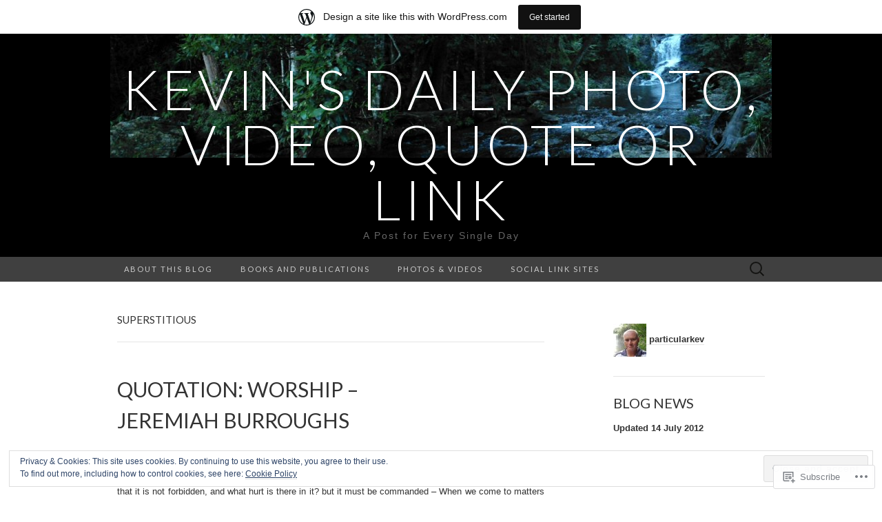

--- FILE ---
content_type: text/html; charset=UTF-8
request_url: https://onetoday.wordpress.com/tag/superstitious/
body_size: 30866
content:
<!DOCTYPE html>
<html lang="en">
<head>
	<meta charset="UTF-8">
	<meta name="viewport" content="width=device-width">
	<title>superstitious | Kevin&#039;s Daily Photo, Video, Quote or Link</title>
	<link rel="profile" href="http://gmpg.org/xfn/11">
	<link rel="pingback" href="https://onetoday.wordpress.com/xmlrpc.php">
	<!--[if lt IE 9]>
		<script src="https://s0.wp.com/wp-content/themes/pub/suits/js/html5.js?m=1389124717i" type="text/javascript"></script>
	<![endif]-->
	<meta name='robots' content='max-image-preview:large' />
<link rel='dns-prefetch' href='//s0.wp.com' />
<link rel='dns-prefetch' href='//fonts-api.wp.com' />
<link rel='dns-prefetch' href='//af.pubmine.com' />
<link rel="alternate" type="application/rss+xml" title="Kevin&#039;s Daily Photo, Video, Quote or Link &raquo; Feed" href="https://onetoday.wordpress.com/feed/" />
<link rel="alternate" type="application/rss+xml" title="Kevin&#039;s Daily Photo, Video, Quote or Link &raquo; Comments Feed" href="https://onetoday.wordpress.com/comments/feed/" />
<link rel="alternate" type="application/rss+xml" title="Kevin&#039;s Daily Photo, Video, Quote or Link &raquo; superstitious Tag Feed" href="https://onetoday.wordpress.com/tag/superstitious/feed/" />
	<script type="text/javascript">
		/* <![CDATA[ */
		function addLoadEvent(func) {
			var oldonload = window.onload;
			if (typeof window.onload != 'function') {
				window.onload = func;
			} else {
				window.onload = function () {
					oldonload();
					func();
				}
			}
		}
		/* ]]> */
	</script>
	<link crossorigin='anonymous' rel='stylesheet' id='all-css-0-1' href='/_static/??-eJxtjEsOwjAMRC9EMBUoiAXiLG6wojTOR7WjiNuTdoGEYDkz7w30alzJSlkhNVO5+ZAFenh6UgFqYy0xkGHsoJQqo5KA6Ivp6EQO8P+AQxzYQlrRRbOnH3zm4j9CwjWShuzNjCsM9LvZ5Ee6T1c72cvpZs/LG8VZRLg=&cssminify=yes' type='text/css' media='all' />
<style id='wp-emoji-styles-inline-css'>

	img.wp-smiley, img.emoji {
		display: inline !important;
		border: none !important;
		box-shadow: none !important;
		height: 1em !important;
		width: 1em !important;
		margin: 0 0.07em !important;
		vertical-align: -0.1em !important;
		background: none !important;
		padding: 0 !important;
	}
/*# sourceURL=wp-emoji-styles-inline-css */
</style>
<link crossorigin='anonymous' rel='stylesheet' id='all-css-2-1' href='/wp-content/plugins/gutenberg-core/v22.4.2/build/styles/block-library/style.min.css?m=1769608164i&cssminify=yes' type='text/css' media='all' />
<style id='wp-block-library-inline-css'>
.has-text-align-justify {
	text-align:justify;
}
.has-text-align-justify{text-align:justify;}

/*# sourceURL=wp-block-library-inline-css */
</style><style id='global-styles-inline-css'>
:root{--wp--preset--aspect-ratio--square: 1;--wp--preset--aspect-ratio--4-3: 4/3;--wp--preset--aspect-ratio--3-4: 3/4;--wp--preset--aspect-ratio--3-2: 3/2;--wp--preset--aspect-ratio--2-3: 2/3;--wp--preset--aspect-ratio--16-9: 16/9;--wp--preset--aspect-ratio--9-16: 9/16;--wp--preset--color--black: #000000;--wp--preset--color--cyan-bluish-gray: #abb8c3;--wp--preset--color--white: #ffffff;--wp--preset--color--pale-pink: #f78da7;--wp--preset--color--vivid-red: #cf2e2e;--wp--preset--color--luminous-vivid-orange: #ff6900;--wp--preset--color--luminous-vivid-amber: #fcb900;--wp--preset--color--light-green-cyan: #7bdcb5;--wp--preset--color--vivid-green-cyan: #00d084;--wp--preset--color--pale-cyan-blue: #8ed1fc;--wp--preset--color--vivid-cyan-blue: #0693e3;--wp--preset--color--vivid-purple: #9b51e0;--wp--preset--gradient--vivid-cyan-blue-to-vivid-purple: linear-gradient(135deg,rgb(6,147,227) 0%,rgb(155,81,224) 100%);--wp--preset--gradient--light-green-cyan-to-vivid-green-cyan: linear-gradient(135deg,rgb(122,220,180) 0%,rgb(0,208,130) 100%);--wp--preset--gradient--luminous-vivid-amber-to-luminous-vivid-orange: linear-gradient(135deg,rgb(252,185,0) 0%,rgb(255,105,0) 100%);--wp--preset--gradient--luminous-vivid-orange-to-vivid-red: linear-gradient(135deg,rgb(255,105,0) 0%,rgb(207,46,46) 100%);--wp--preset--gradient--very-light-gray-to-cyan-bluish-gray: linear-gradient(135deg,rgb(238,238,238) 0%,rgb(169,184,195) 100%);--wp--preset--gradient--cool-to-warm-spectrum: linear-gradient(135deg,rgb(74,234,220) 0%,rgb(151,120,209) 20%,rgb(207,42,186) 40%,rgb(238,44,130) 60%,rgb(251,105,98) 80%,rgb(254,248,76) 100%);--wp--preset--gradient--blush-light-purple: linear-gradient(135deg,rgb(255,206,236) 0%,rgb(152,150,240) 100%);--wp--preset--gradient--blush-bordeaux: linear-gradient(135deg,rgb(254,205,165) 0%,rgb(254,45,45) 50%,rgb(107,0,62) 100%);--wp--preset--gradient--luminous-dusk: linear-gradient(135deg,rgb(255,203,112) 0%,rgb(199,81,192) 50%,rgb(65,88,208) 100%);--wp--preset--gradient--pale-ocean: linear-gradient(135deg,rgb(255,245,203) 0%,rgb(182,227,212) 50%,rgb(51,167,181) 100%);--wp--preset--gradient--electric-grass: linear-gradient(135deg,rgb(202,248,128) 0%,rgb(113,206,126) 100%);--wp--preset--gradient--midnight: linear-gradient(135deg,rgb(2,3,129) 0%,rgb(40,116,252) 100%);--wp--preset--font-size--small: 13px;--wp--preset--font-size--medium: 20px;--wp--preset--font-size--large: 36px;--wp--preset--font-size--x-large: 42px;--wp--preset--font-family--albert-sans: 'Albert Sans', sans-serif;--wp--preset--font-family--alegreya: Alegreya, serif;--wp--preset--font-family--arvo: Arvo, serif;--wp--preset--font-family--bodoni-moda: 'Bodoni Moda', serif;--wp--preset--font-family--bricolage-grotesque: 'Bricolage Grotesque', sans-serif;--wp--preset--font-family--cabin: Cabin, sans-serif;--wp--preset--font-family--chivo: Chivo, sans-serif;--wp--preset--font-family--commissioner: Commissioner, sans-serif;--wp--preset--font-family--cormorant: Cormorant, serif;--wp--preset--font-family--courier-prime: 'Courier Prime', monospace;--wp--preset--font-family--crimson-pro: 'Crimson Pro', serif;--wp--preset--font-family--dm-mono: 'DM Mono', monospace;--wp--preset--font-family--dm-sans: 'DM Sans', sans-serif;--wp--preset--font-family--dm-serif-display: 'DM Serif Display', serif;--wp--preset--font-family--domine: Domine, serif;--wp--preset--font-family--eb-garamond: 'EB Garamond', serif;--wp--preset--font-family--epilogue: Epilogue, sans-serif;--wp--preset--font-family--fahkwang: Fahkwang, sans-serif;--wp--preset--font-family--figtree: Figtree, sans-serif;--wp--preset--font-family--fira-sans: 'Fira Sans', sans-serif;--wp--preset--font-family--fjalla-one: 'Fjalla One', sans-serif;--wp--preset--font-family--fraunces: Fraunces, serif;--wp--preset--font-family--gabarito: Gabarito, system-ui;--wp--preset--font-family--ibm-plex-mono: 'IBM Plex Mono', monospace;--wp--preset--font-family--ibm-plex-sans: 'IBM Plex Sans', sans-serif;--wp--preset--font-family--ibarra-real-nova: 'Ibarra Real Nova', serif;--wp--preset--font-family--instrument-serif: 'Instrument Serif', serif;--wp--preset--font-family--inter: Inter, sans-serif;--wp--preset--font-family--josefin-sans: 'Josefin Sans', sans-serif;--wp--preset--font-family--jost: Jost, sans-serif;--wp--preset--font-family--libre-baskerville: 'Libre Baskerville', serif;--wp--preset--font-family--libre-franklin: 'Libre Franklin', sans-serif;--wp--preset--font-family--literata: Literata, serif;--wp--preset--font-family--lora: Lora, serif;--wp--preset--font-family--merriweather: Merriweather, serif;--wp--preset--font-family--montserrat: Montserrat, sans-serif;--wp--preset--font-family--newsreader: Newsreader, serif;--wp--preset--font-family--noto-sans-mono: 'Noto Sans Mono', sans-serif;--wp--preset--font-family--nunito: Nunito, sans-serif;--wp--preset--font-family--open-sans: 'Open Sans', sans-serif;--wp--preset--font-family--overpass: Overpass, sans-serif;--wp--preset--font-family--pt-serif: 'PT Serif', serif;--wp--preset--font-family--petrona: Petrona, serif;--wp--preset--font-family--piazzolla: Piazzolla, serif;--wp--preset--font-family--playfair-display: 'Playfair Display', serif;--wp--preset--font-family--plus-jakarta-sans: 'Plus Jakarta Sans', sans-serif;--wp--preset--font-family--poppins: Poppins, sans-serif;--wp--preset--font-family--raleway: Raleway, sans-serif;--wp--preset--font-family--roboto: Roboto, sans-serif;--wp--preset--font-family--roboto-slab: 'Roboto Slab', serif;--wp--preset--font-family--rubik: Rubik, sans-serif;--wp--preset--font-family--rufina: Rufina, serif;--wp--preset--font-family--sora: Sora, sans-serif;--wp--preset--font-family--source-sans-3: 'Source Sans 3', sans-serif;--wp--preset--font-family--source-serif-4: 'Source Serif 4', serif;--wp--preset--font-family--space-mono: 'Space Mono', monospace;--wp--preset--font-family--syne: Syne, sans-serif;--wp--preset--font-family--texturina: Texturina, serif;--wp--preset--font-family--urbanist: Urbanist, sans-serif;--wp--preset--font-family--work-sans: 'Work Sans', sans-serif;--wp--preset--spacing--20: 0.44rem;--wp--preset--spacing--30: 0.67rem;--wp--preset--spacing--40: 1rem;--wp--preset--spacing--50: 1.5rem;--wp--preset--spacing--60: 2.25rem;--wp--preset--spacing--70: 3.38rem;--wp--preset--spacing--80: 5.06rem;--wp--preset--shadow--natural: 6px 6px 9px rgba(0, 0, 0, 0.2);--wp--preset--shadow--deep: 12px 12px 50px rgba(0, 0, 0, 0.4);--wp--preset--shadow--sharp: 6px 6px 0px rgba(0, 0, 0, 0.2);--wp--preset--shadow--outlined: 6px 6px 0px -3px rgb(255, 255, 255), 6px 6px rgb(0, 0, 0);--wp--preset--shadow--crisp: 6px 6px 0px rgb(0, 0, 0);}:where(body) { margin: 0; }:where(.is-layout-flex){gap: 0.5em;}:where(.is-layout-grid){gap: 0.5em;}body .is-layout-flex{display: flex;}.is-layout-flex{flex-wrap: wrap;align-items: center;}.is-layout-flex > :is(*, div){margin: 0;}body .is-layout-grid{display: grid;}.is-layout-grid > :is(*, div){margin: 0;}body{padding-top: 0px;padding-right: 0px;padding-bottom: 0px;padding-left: 0px;}:root :where(.wp-element-button, .wp-block-button__link){background-color: #32373c;border-width: 0;color: #fff;font-family: inherit;font-size: inherit;font-style: inherit;font-weight: inherit;letter-spacing: inherit;line-height: inherit;padding-top: calc(0.667em + 2px);padding-right: calc(1.333em + 2px);padding-bottom: calc(0.667em + 2px);padding-left: calc(1.333em + 2px);text-decoration: none;text-transform: inherit;}.has-black-color{color: var(--wp--preset--color--black) !important;}.has-cyan-bluish-gray-color{color: var(--wp--preset--color--cyan-bluish-gray) !important;}.has-white-color{color: var(--wp--preset--color--white) !important;}.has-pale-pink-color{color: var(--wp--preset--color--pale-pink) !important;}.has-vivid-red-color{color: var(--wp--preset--color--vivid-red) !important;}.has-luminous-vivid-orange-color{color: var(--wp--preset--color--luminous-vivid-orange) !important;}.has-luminous-vivid-amber-color{color: var(--wp--preset--color--luminous-vivid-amber) !important;}.has-light-green-cyan-color{color: var(--wp--preset--color--light-green-cyan) !important;}.has-vivid-green-cyan-color{color: var(--wp--preset--color--vivid-green-cyan) !important;}.has-pale-cyan-blue-color{color: var(--wp--preset--color--pale-cyan-blue) !important;}.has-vivid-cyan-blue-color{color: var(--wp--preset--color--vivid-cyan-blue) !important;}.has-vivid-purple-color{color: var(--wp--preset--color--vivid-purple) !important;}.has-black-background-color{background-color: var(--wp--preset--color--black) !important;}.has-cyan-bluish-gray-background-color{background-color: var(--wp--preset--color--cyan-bluish-gray) !important;}.has-white-background-color{background-color: var(--wp--preset--color--white) !important;}.has-pale-pink-background-color{background-color: var(--wp--preset--color--pale-pink) !important;}.has-vivid-red-background-color{background-color: var(--wp--preset--color--vivid-red) !important;}.has-luminous-vivid-orange-background-color{background-color: var(--wp--preset--color--luminous-vivid-orange) !important;}.has-luminous-vivid-amber-background-color{background-color: var(--wp--preset--color--luminous-vivid-amber) !important;}.has-light-green-cyan-background-color{background-color: var(--wp--preset--color--light-green-cyan) !important;}.has-vivid-green-cyan-background-color{background-color: var(--wp--preset--color--vivid-green-cyan) !important;}.has-pale-cyan-blue-background-color{background-color: var(--wp--preset--color--pale-cyan-blue) !important;}.has-vivid-cyan-blue-background-color{background-color: var(--wp--preset--color--vivid-cyan-blue) !important;}.has-vivid-purple-background-color{background-color: var(--wp--preset--color--vivid-purple) !important;}.has-black-border-color{border-color: var(--wp--preset--color--black) !important;}.has-cyan-bluish-gray-border-color{border-color: var(--wp--preset--color--cyan-bluish-gray) !important;}.has-white-border-color{border-color: var(--wp--preset--color--white) !important;}.has-pale-pink-border-color{border-color: var(--wp--preset--color--pale-pink) !important;}.has-vivid-red-border-color{border-color: var(--wp--preset--color--vivid-red) !important;}.has-luminous-vivid-orange-border-color{border-color: var(--wp--preset--color--luminous-vivid-orange) !important;}.has-luminous-vivid-amber-border-color{border-color: var(--wp--preset--color--luminous-vivid-amber) !important;}.has-light-green-cyan-border-color{border-color: var(--wp--preset--color--light-green-cyan) !important;}.has-vivid-green-cyan-border-color{border-color: var(--wp--preset--color--vivid-green-cyan) !important;}.has-pale-cyan-blue-border-color{border-color: var(--wp--preset--color--pale-cyan-blue) !important;}.has-vivid-cyan-blue-border-color{border-color: var(--wp--preset--color--vivid-cyan-blue) !important;}.has-vivid-purple-border-color{border-color: var(--wp--preset--color--vivid-purple) !important;}.has-vivid-cyan-blue-to-vivid-purple-gradient-background{background: var(--wp--preset--gradient--vivid-cyan-blue-to-vivid-purple) !important;}.has-light-green-cyan-to-vivid-green-cyan-gradient-background{background: var(--wp--preset--gradient--light-green-cyan-to-vivid-green-cyan) !important;}.has-luminous-vivid-amber-to-luminous-vivid-orange-gradient-background{background: var(--wp--preset--gradient--luminous-vivid-amber-to-luminous-vivid-orange) !important;}.has-luminous-vivid-orange-to-vivid-red-gradient-background{background: var(--wp--preset--gradient--luminous-vivid-orange-to-vivid-red) !important;}.has-very-light-gray-to-cyan-bluish-gray-gradient-background{background: var(--wp--preset--gradient--very-light-gray-to-cyan-bluish-gray) !important;}.has-cool-to-warm-spectrum-gradient-background{background: var(--wp--preset--gradient--cool-to-warm-spectrum) !important;}.has-blush-light-purple-gradient-background{background: var(--wp--preset--gradient--blush-light-purple) !important;}.has-blush-bordeaux-gradient-background{background: var(--wp--preset--gradient--blush-bordeaux) !important;}.has-luminous-dusk-gradient-background{background: var(--wp--preset--gradient--luminous-dusk) !important;}.has-pale-ocean-gradient-background{background: var(--wp--preset--gradient--pale-ocean) !important;}.has-electric-grass-gradient-background{background: var(--wp--preset--gradient--electric-grass) !important;}.has-midnight-gradient-background{background: var(--wp--preset--gradient--midnight) !important;}.has-small-font-size{font-size: var(--wp--preset--font-size--small) !important;}.has-medium-font-size{font-size: var(--wp--preset--font-size--medium) !important;}.has-large-font-size{font-size: var(--wp--preset--font-size--large) !important;}.has-x-large-font-size{font-size: var(--wp--preset--font-size--x-large) !important;}.has-albert-sans-font-family{font-family: var(--wp--preset--font-family--albert-sans) !important;}.has-alegreya-font-family{font-family: var(--wp--preset--font-family--alegreya) !important;}.has-arvo-font-family{font-family: var(--wp--preset--font-family--arvo) !important;}.has-bodoni-moda-font-family{font-family: var(--wp--preset--font-family--bodoni-moda) !important;}.has-bricolage-grotesque-font-family{font-family: var(--wp--preset--font-family--bricolage-grotesque) !important;}.has-cabin-font-family{font-family: var(--wp--preset--font-family--cabin) !important;}.has-chivo-font-family{font-family: var(--wp--preset--font-family--chivo) !important;}.has-commissioner-font-family{font-family: var(--wp--preset--font-family--commissioner) !important;}.has-cormorant-font-family{font-family: var(--wp--preset--font-family--cormorant) !important;}.has-courier-prime-font-family{font-family: var(--wp--preset--font-family--courier-prime) !important;}.has-crimson-pro-font-family{font-family: var(--wp--preset--font-family--crimson-pro) !important;}.has-dm-mono-font-family{font-family: var(--wp--preset--font-family--dm-mono) !important;}.has-dm-sans-font-family{font-family: var(--wp--preset--font-family--dm-sans) !important;}.has-dm-serif-display-font-family{font-family: var(--wp--preset--font-family--dm-serif-display) !important;}.has-domine-font-family{font-family: var(--wp--preset--font-family--domine) !important;}.has-eb-garamond-font-family{font-family: var(--wp--preset--font-family--eb-garamond) !important;}.has-epilogue-font-family{font-family: var(--wp--preset--font-family--epilogue) !important;}.has-fahkwang-font-family{font-family: var(--wp--preset--font-family--fahkwang) !important;}.has-figtree-font-family{font-family: var(--wp--preset--font-family--figtree) !important;}.has-fira-sans-font-family{font-family: var(--wp--preset--font-family--fira-sans) !important;}.has-fjalla-one-font-family{font-family: var(--wp--preset--font-family--fjalla-one) !important;}.has-fraunces-font-family{font-family: var(--wp--preset--font-family--fraunces) !important;}.has-gabarito-font-family{font-family: var(--wp--preset--font-family--gabarito) !important;}.has-ibm-plex-mono-font-family{font-family: var(--wp--preset--font-family--ibm-plex-mono) !important;}.has-ibm-plex-sans-font-family{font-family: var(--wp--preset--font-family--ibm-plex-sans) !important;}.has-ibarra-real-nova-font-family{font-family: var(--wp--preset--font-family--ibarra-real-nova) !important;}.has-instrument-serif-font-family{font-family: var(--wp--preset--font-family--instrument-serif) !important;}.has-inter-font-family{font-family: var(--wp--preset--font-family--inter) !important;}.has-josefin-sans-font-family{font-family: var(--wp--preset--font-family--josefin-sans) !important;}.has-jost-font-family{font-family: var(--wp--preset--font-family--jost) !important;}.has-libre-baskerville-font-family{font-family: var(--wp--preset--font-family--libre-baskerville) !important;}.has-libre-franklin-font-family{font-family: var(--wp--preset--font-family--libre-franklin) !important;}.has-literata-font-family{font-family: var(--wp--preset--font-family--literata) !important;}.has-lora-font-family{font-family: var(--wp--preset--font-family--lora) !important;}.has-merriweather-font-family{font-family: var(--wp--preset--font-family--merriweather) !important;}.has-montserrat-font-family{font-family: var(--wp--preset--font-family--montserrat) !important;}.has-newsreader-font-family{font-family: var(--wp--preset--font-family--newsreader) !important;}.has-noto-sans-mono-font-family{font-family: var(--wp--preset--font-family--noto-sans-mono) !important;}.has-nunito-font-family{font-family: var(--wp--preset--font-family--nunito) !important;}.has-open-sans-font-family{font-family: var(--wp--preset--font-family--open-sans) !important;}.has-overpass-font-family{font-family: var(--wp--preset--font-family--overpass) !important;}.has-pt-serif-font-family{font-family: var(--wp--preset--font-family--pt-serif) !important;}.has-petrona-font-family{font-family: var(--wp--preset--font-family--petrona) !important;}.has-piazzolla-font-family{font-family: var(--wp--preset--font-family--piazzolla) !important;}.has-playfair-display-font-family{font-family: var(--wp--preset--font-family--playfair-display) !important;}.has-plus-jakarta-sans-font-family{font-family: var(--wp--preset--font-family--plus-jakarta-sans) !important;}.has-poppins-font-family{font-family: var(--wp--preset--font-family--poppins) !important;}.has-raleway-font-family{font-family: var(--wp--preset--font-family--raleway) !important;}.has-roboto-font-family{font-family: var(--wp--preset--font-family--roboto) !important;}.has-roboto-slab-font-family{font-family: var(--wp--preset--font-family--roboto-slab) !important;}.has-rubik-font-family{font-family: var(--wp--preset--font-family--rubik) !important;}.has-rufina-font-family{font-family: var(--wp--preset--font-family--rufina) !important;}.has-sora-font-family{font-family: var(--wp--preset--font-family--sora) !important;}.has-source-sans-3-font-family{font-family: var(--wp--preset--font-family--source-sans-3) !important;}.has-source-serif-4-font-family{font-family: var(--wp--preset--font-family--source-serif-4) !important;}.has-space-mono-font-family{font-family: var(--wp--preset--font-family--space-mono) !important;}.has-syne-font-family{font-family: var(--wp--preset--font-family--syne) !important;}.has-texturina-font-family{font-family: var(--wp--preset--font-family--texturina) !important;}.has-urbanist-font-family{font-family: var(--wp--preset--font-family--urbanist) !important;}.has-work-sans-font-family{font-family: var(--wp--preset--font-family--work-sans) !important;}
/*# sourceURL=global-styles-inline-css */
</style>

<style id='classic-theme-styles-inline-css'>
.wp-block-button__link{background-color:#32373c;border-radius:9999px;box-shadow:none;color:#fff;font-size:1.125em;padding:calc(.667em + 2px) calc(1.333em + 2px);text-decoration:none}.wp-block-file__button{background:#32373c;color:#fff}.wp-block-accordion-heading{margin:0}.wp-block-accordion-heading__toggle{background-color:inherit!important;color:inherit!important}.wp-block-accordion-heading__toggle:not(:focus-visible){outline:none}.wp-block-accordion-heading__toggle:focus,.wp-block-accordion-heading__toggle:hover{background-color:inherit!important;border:none;box-shadow:none;color:inherit;padding:var(--wp--preset--spacing--20,1em) 0;text-decoration:none}.wp-block-accordion-heading__toggle:focus-visible{outline:auto;outline-offset:0}
/*# sourceURL=/wp-content/plugins/gutenberg-core/v22.4.2/build/styles/block-library/classic.min.css */
</style>
<link crossorigin='anonymous' rel='stylesheet' id='all-css-4-1' href='/_static/??-eJx9jUsOwjAMRC+EY6UgCAvEWZrEKoG4jWq3hduTLvisurFG1nszuBQIQ6/UK5Y8dakXDIPPQ3gINsY6Y0ESl0ww0mwOGJPolwDRVyYTRHb4V8QT/LpGqn8ura4EU0wtZeKKbWlLih1p1eWTQem5rZQ6A96XkUSgXk4Tg97qlqzelS/26KzbN835dH8DjlpbIA==&cssminify=yes' type='text/css' media='all' />
<link rel='stylesheet' id='suits-font-css' href='https://fonts-api.wp.com/css?family=Lato%3A100%2C300%2C400%26subset%3Dlatin%2Clatin-ext' media='all' />
<link crossorigin='anonymous' rel='stylesheet' id='all-css-6-1' href='/_static/??-eJyFy0EOwjAMRNELEawqFYgF4ixt6gaDE0exo4rbE3ZlA7v50hvYiguSDbOB3TGhQmkzaCNTUHsxHoPqAXYsNVe4RcoKGy0RO1yZwrP+9xVnlthnhK52+esUURxLmIwkf4VbeaL6ud7SdTiPw+ni/egfb4ldTsg=&cssminify=yes' type='text/css' media='all' />
<link crossorigin='anonymous' rel='stylesheet' id='print-css-7-1' href='/wp-content/mu-plugins/global-print/global-print.css?m=1465851035i&cssminify=yes' type='text/css' media='print' />
<style id='jetpack-global-styles-frontend-style-inline-css'>
:root { --font-headings: unset; --font-base: unset; --font-headings-default: -apple-system,BlinkMacSystemFont,"Segoe UI",Roboto,Oxygen-Sans,Ubuntu,Cantarell,"Helvetica Neue",sans-serif; --font-base-default: -apple-system,BlinkMacSystemFont,"Segoe UI",Roboto,Oxygen-Sans,Ubuntu,Cantarell,"Helvetica Neue",sans-serif;}
/*# sourceURL=jetpack-global-styles-frontend-style-inline-css */
</style>
<link crossorigin='anonymous' rel='stylesheet' id='all-css-10-1' href='/_static/??-eJyNjcsKAjEMRX/IGtQZBxfip0hMS9sxTYppGfx7H7gRN+7ugcs5sFRHKi1Ig9Jd5R6zGMyhVaTrh8G6QFHfORhYwlvw6P39PbPENZmt4G/ROQuBKWVkxxrVvuBH1lIoz2waILJekF+HUzlupnG3nQ77YZwfuRJIaQ==&cssminify=yes' type='text/css' media='all' />
<script type="text/javascript" id="wpcom-actionbar-placeholder-js-extra">
/* <![CDATA[ */
var actionbardata = {"siteID":"9212503","postID":"0","siteURL":"https://onetoday.wordpress.com","xhrURL":"https://onetoday.wordpress.com/wp-admin/admin-ajax.php","nonce":"dacdd0c4a2","isLoggedIn":"","statusMessage":"","subsEmailDefault":"instantly","proxyScriptUrl":"https://s0.wp.com/wp-content/js/wpcom-proxy-request.js?m=1513050504i&amp;ver=20211021","i18n":{"followedText":"New posts from this site will now appear in your \u003Ca href=\"https://wordpress.com/reader\"\u003EReader\u003C/a\u003E","foldBar":"Collapse this bar","unfoldBar":"Expand this bar","shortLinkCopied":"Shortlink copied to clipboard."}};
//# sourceURL=wpcom-actionbar-placeholder-js-extra
/* ]]> */
</script>
<script type="text/javascript" id="jetpack-mu-wpcom-settings-js-before">
/* <![CDATA[ */
var JETPACK_MU_WPCOM_SETTINGS = {"assetsUrl":"https://s0.wp.com/wp-content/mu-plugins/jetpack-mu-wpcom-plugin/sun/jetpack_vendor/automattic/jetpack-mu-wpcom/src/build/"};
//# sourceURL=jetpack-mu-wpcom-settings-js-before
/* ]]> */
</script>
<script crossorigin='anonymous' type='text/javascript'  src='/_static/??-eJyFjcsOwiAQRX/I6dSa+lgYvwWBEAgMOAPW/n3bqIk7V2dxT87FqYDOVC1VDIIcKxTOr7kLssN186RjM1a2MTya5fmDLnn6K0HyjlW1v/L37R6zgxKb8yQ4ZTbKCOioRN4hnQo+hw1AmcCZwmvilq7709CPh/54voQFmNpFWg=='></script>
<script type="text/javascript" id="rlt-proxy-js-after">
/* <![CDATA[ */
	rltInitialize( {"token":null,"iframeOrigins":["https:\/\/widgets.wp.com"]} );
//# sourceURL=rlt-proxy-js-after
/* ]]> */
</script>
<link rel="EditURI" type="application/rsd+xml" title="RSD" href="https://onetoday.wordpress.com/xmlrpc.php?rsd" />
<meta name="generator" content="WordPress.com" />

<!-- Jetpack Open Graph Tags -->
<meta property="og:type" content="website" />
<meta property="og:title" content="superstitious &#8211; Kevin&#039;s Daily Photo, Video, Quote or Link" />
<meta property="og:url" content="https://onetoday.wordpress.com/tag/superstitious/" />
<meta property="og:site_name" content="Kevin&#039;s Daily Photo, Video, Quote or Link" />
<meta property="og:image" content="https://secure.gravatar.com/blavatar/67f3481b3587e17862d38df7c5fb76c11e63a402fa9b600cd7a77180f6c40e6a?s=200&#038;ts=1770009354" />
<meta property="og:image:width" content="200" />
<meta property="og:image:height" content="200" />
<meta property="og:image:alt" content="" />
<meta property="og:locale" content="en_US" />
<meta property="fb:app_id" content="249643311490" />

<!-- End Jetpack Open Graph Tags -->
<link rel="shortcut icon" type="image/x-icon" href="https://secure.gravatar.com/blavatar/67f3481b3587e17862d38df7c5fb76c11e63a402fa9b600cd7a77180f6c40e6a?s=32" sizes="16x16" />
<link rel="icon" type="image/x-icon" href="https://secure.gravatar.com/blavatar/67f3481b3587e17862d38df7c5fb76c11e63a402fa9b600cd7a77180f6c40e6a?s=32" sizes="16x16" />
<link rel="apple-touch-icon" href="https://secure.gravatar.com/blavatar/67f3481b3587e17862d38df7c5fb76c11e63a402fa9b600cd7a77180f6c40e6a?s=114" />
<link rel='openid.server' href='https://onetoday.wordpress.com/?openidserver=1' />
<link rel='openid.delegate' href='https://onetoday.wordpress.com/' />
<link rel="search" type="application/opensearchdescription+xml" href="https://onetoday.wordpress.com/osd.xml" title="Kevin&#039;s Daily Photo, Video, Quote or Link" />
<link rel="search" type="application/opensearchdescription+xml" href="https://s1.wp.com/opensearch.xml" title="WordPress.com" />
<meta name="theme-color" content="#ffffff" />
<meta name="description" content="Posts about superstitious written by particularkev" />
	<style type="text/css" id="suits-header-css">
			.site-header {
			background: #000 url(https://onetoday.wordpress.com/wp-content/uploads/2014/05/cropped-dsc00029wordpressdaily.jpg) no-repeat scroll top;
		}
		</style>
	<script type="text/javascript">
/* <![CDATA[ */
var wa_client = {}; wa_client.cmd = []; wa_client.config = { 'blog_id': 9212503, 'blog_language': 'en', 'is_wordads': false, 'hosting_type': 0, 'afp_account_id': null, 'afp_host_id': 5038568878849053, 'theme': 'pub/suits', '_': { 'title': 'Advertisement', 'privacy_settings': 'Privacy Settings' }, 'formats': [ 'belowpost', 'bottom_sticky', 'sidebar_sticky_right', 'sidebar', 'gutenberg_rectangle', 'gutenberg_leaderboard', 'gutenberg_mobile_leaderboard', 'gutenberg_skyscraper' ] };
/* ]]> */
</script>
		<script type="text/javascript">

			window.doNotSellCallback = function() {

				var linkElements = [
					'a[href="https://wordpress.com/?ref=footer_blog"]',
					'a[href="https://wordpress.com/?ref=footer_website"]',
					'a[href="https://wordpress.com/?ref=vertical_footer"]',
					'a[href^="https://wordpress.com/?ref=footer_segment_"]',
				].join(',');

				var dnsLink = document.createElement( 'a' );
				dnsLink.href = 'https://wordpress.com/advertising-program-optout/';
				dnsLink.classList.add( 'do-not-sell-link' );
				dnsLink.rel = 'nofollow';
				dnsLink.style.marginLeft = '0.5em';
				dnsLink.textContent = 'Do Not Sell or Share My Personal Information';

				var creditLinks = document.querySelectorAll( linkElements );

				if ( 0 === creditLinks.length ) {
					return false;
				}

				Array.prototype.forEach.call( creditLinks, function( el ) {
					el.insertAdjacentElement( 'afterend', dnsLink );
				});

				return true;
			};

		</script>
		<script type="text/javascript">
	window.google_analytics_uacct = "UA-52447-2";
</script>

<script type="text/javascript">
	var _gaq = _gaq || [];
	_gaq.push(['_setAccount', 'UA-52447-2']);
	_gaq.push(['_gat._anonymizeIp']);
	_gaq.push(['_setDomainName', 'wordpress.com']);
	_gaq.push(['_initData']);
	_gaq.push(['_trackPageview']);

	(function() {
		var ga = document.createElement('script'); ga.type = 'text/javascript'; ga.async = true;
		ga.src = ('https:' == document.location.protocol ? 'https://ssl' : 'http://www') + '.google-analytics.com/ga.js';
		(document.getElementsByTagName('head')[0] || document.getElementsByTagName('body')[0]).appendChild(ga);
	})();
</script>
<link crossorigin='anonymous' rel='stylesheet' id='all-css-0-3' href='/wp-content/mu-plugins/jetpack-plugin/sun/_inc/build/subscriptions/subscriptions.min.css?m=1753981412i&cssminify=yes' type='text/css' media='all' />
</head>

<body class="archive tag tag-superstitious tag-245034 wp-theme-pubsuits customizer-styles-applied single-author no-footer-sidebar jetpack-reblog-enabled has-marketing-bar has-marketing-bar-theme-suits">
	<div id="page" class="hfeed site">

		<header id="masthead" class="site-header" role="banner">
			
			<a class="home-link" href="https://onetoday.wordpress.com/" title="Kevin&#039;s Daily Photo, Video, Quote or Link" rel="home">
				<h1 class="site-title">Kevin&#039;s Daily Photo, Video, Quote or Link</h1>
				<h2 class="site-description">A Post for Every Single Day</h2>
			</a><!-- #navbar .header-navigation -->

			<div id="navbar" class="header-navigation">

				<nav id="site-navigation" class="navigation main-navigation" role="navigation">
					<h3 class="menu-toggle">Menu</h3>
					<div class="nav-menu"><ul>
<li class="page_item page-item-2"><a href="https://onetoday.wordpress.com/about/">About This Blog</a></li>
<li class="page_item page-item-379"><a href="https://onetoday.wordpress.com/books-and-publications/">Books and Publications</a></li>
<li class="page_item page-item-377"><a href="https://onetoday.wordpress.com/photos-videos/">Photos &amp; Videos</a></li>
<li class="page_item page-item-374"><a href="https://onetoday.wordpress.com/social-link-sites/">Social Link Sites</a></li>
</ul></div>
					<form role="search" method="get" class="search-form" action="https://onetoday.wordpress.com/">
				<label>
					<span class="screen-reader-text">Search for:</span>
					<input type="search" class="search-field" placeholder="Search &hellip;" value="" name="s" />
				</label>
				<input type="submit" class="search-submit" value="Search" />
			</form>				</nav><!-- #site-navigation .navigation .main-navigation -->

			</div><!-- #navbar .header-navigation -->

		</header><!-- #masthead .site-header -->

		<div id="main" class="site-main">

<div id="primary" class="content-area">
	<div id="content" class="site-content" role="main">

					<header class="archive-header">
				<h1 class="archive-title">
					superstitious				</h1>
				
			</header><!-- .archive-header -->

			
<article id="post-1744" class="post-1744 post type-post status-publish format-standard hentry category-jeremiah-burroughs category-quotes-2 tag-abihu tag-ark tag-ark-of-the-covenant tag-bethshemesh tag-bible tag-biblical tag-command tag-commanded tag-commandment tag-direct tag-fire tag-god tag-jeremiah-burroughs tag-lives tag-look tag-nadab tag-quotation tag-quote tag-religion tag-scripture tag-strange tag-superstitious tag-uzzah tag-warrant tag-word tag-worship tag-worshippers">

			<a href="https://onetoday.wordpress.com/2012/09/29/quote-what-a-man-is-like/" rel="bookmark">
	
			<header class="entry-header">

				
				<h1 class="entry-title">Quotation: Worship &#8211; Jeremiah&nbsp;Burroughs</h1>
			</header><!-- .entry-header -->

												</a>
								<div class="entry-content">
					<div class="cs-rating pd-rating" id="pd_rating_holder_5370407_post_1744"></div><br/><p align="justify">&#8216;All things in God&#8217;s worship must have a warrant out of God&#8217;s word, must be commanded; it is not enough that it is not forbidden, and what hurt is there in it? but it must be commanded &#8211; When we come to matters of religion, and the worship of God we must either have a command, or some-what out of God&#8217;s word, by some consequence drawn from some command, wherein God manifests his will; either a direct command, or by comparing one thing with another, or drawing consequences plainly from the words, we must have a warrant for the worship of God, &amp;c. &#8211; When any creature is raised in a religious way above what it hath in it by nature, if I have not Scripture to warrant me, I am therein superstitious &#8211; we must be willing worshippers, but not will worshippers. You see how severe God was to Nadab and Abihu, for but taking other fire, than that which God appointed, to offer up incense, though there was no direct commandment against it, &amp;c.&#8217;</p>
<p align="justify">&#8216;In the matters of worship God stands upon little things; such things as seem to be very small and little to us, yet God stands much upon them in the matter of worship. For there is nothing wherein the prerogative of God doth more appear than in worship, as princes stand much upon their prerogatives &#8211; There are things in the worship of God that are not written in our hearts, that only depend upon the will of God revealed in his word; which were no duties except that they were revealed there. And these are of such a nature as we can see no reason for, but only this, because God will have them &#8211; Though men would think it a little matter, whether this fire or that fire, and will not this burn as well as that? but God stands upon it &#8211; When Uzzah did but touch the ark, when it was ready to fall, we would think it no great matter; but one touch of the ark cost him his life. There is not a Minim in the worship of God, but God stands mightily upon it &#8211; For a man to gather a few sticks on the Sabbath, what great matter was it? but God stands upon it. So when the men Bethshemesh did but look into the ark, it cost the lives of fifty thousand and seventy men, &amp;c.&#8217;</p>
<div id="jp-post-flair" class="sharedaddy sd-rating-enabled sd-like-enabled sd-sharing-enabled"><div class="sharedaddy sd-sharing-enabled"><div class="robots-nocontent sd-block sd-social sd-social-icon-text sd-sharing"><h3 class="sd-title">Share this:</h3><div class="sd-content"><ul><li class="share-twitter"><a rel="nofollow noopener noreferrer"
				data-shared="sharing-twitter-1744"
				class="share-twitter sd-button share-icon"
				href="https://onetoday.wordpress.com/2012/09/29/quote-what-a-man-is-like/?share=twitter"
				target="_blank"
				aria-labelledby="sharing-twitter-1744"
				>
				<span id="sharing-twitter-1744" hidden>Share on X (Opens in new window)</span>
				<span>X</span>
			</a></li><li class="share-facebook"><a rel="nofollow noopener noreferrer"
				data-shared="sharing-facebook-1744"
				class="share-facebook sd-button share-icon"
				href="https://onetoday.wordpress.com/2012/09/29/quote-what-a-man-is-like/?share=facebook"
				target="_blank"
				aria-labelledby="sharing-facebook-1744"
				>
				<span id="sharing-facebook-1744" hidden>Share on Facebook (Opens in new window)</span>
				<span>Facebook</span>
			</a></li><li class="share-tumblr"><a rel="nofollow noopener noreferrer"
				data-shared="sharing-tumblr-1744"
				class="share-tumblr sd-button share-icon"
				href="https://onetoday.wordpress.com/2012/09/29/quote-what-a-man-is-like/?share=tumblr"
				target="_blank"
				aria-labelledby="sharing-tumblr-1744"
				>
				<span id="sharing-tumblr-1744" hidden>Share on Tumblr (Opens in new window)</span>
				<span>Tumblr</span>
			</a></li><li class="share-pocket"><a rel="nofollow noopener noreferrer"
				data-shared="sharing-pocket-1744"
				class="share-pocket sd-button share-icon"
				href="https://onetoday.wordpress.com/2012/09/29/quote-what-a-man-is-like/?share=pocket"
				target="_blank"
				aria-labelledby="sharing-pocket-1744"
				>
				<span id="sharing-pocket-1744" hidden>Share on Pocket (Opens in new window)</span>
				<span>Pocket</span>
			</a></li><li class="share-pinterest"><a rel="nofollow noopener noreferrer"
				data-shared="sharing-pinterest-1744"
				class="share-pinterest sd-button share-icon"
				href="https://onetoday.wordpress.com/2012/09/29/quote-what-a-man-is-like/?share=pinterest"
				target="_blank"
				aria-labelledby="sharing-pinterest-1744"
				>
				<span id="sharing-pinterest-1744" hidden>Share on Pinterest (Opens in new window)</span>
				<span>Pinterest</span>
			</a></li><li class="share-linkedin"><a rel="nofollow noopener noreferrer"
				data-shared="sharing-linkedin-1744"
				class="share-linkedin sd-button share-icon"
				href="https://onetoday.wordpress.com/2012/09/29/quote-what-a-man-is-like/?share=linkedin"
				target="_blank"
				aria-labelledby="sharing-linkedin-1744"
				>
				<span id="sharing-linkedin-1744" hidden>Share on LinkedIn (Opens in new window)</span>
				<span>LinkedIn</span>
			</a></li><li class="share-reddit"><a rel="nofollow noopener noreferrer"
				data-shared="sharing-reddit-1744"
				class="share-reddit sd-button share-icon"
				href="https://onetoday.wordpress.com/2012/09/29/quote-what-a-man-is-like/?share=reddit"
				target="_blank"
				aria-labelledby="sharing-reddit-1744"
				>
				<span id="sharing-reddit-1744" hidden>Share on Reddit (Opens in new window)</span>
				<span>Reddit</span>
			</a></li><li class="share-email"><a rel="nofollow noopener noreferrer"
				data-shared="sharing-email-1744"
				class="share-email sd-button share-icon"
				href="mailto:?subject=%5BShared%20Post%5D%20Quotation%3A%20Worship%20-%20Jeremiah%20Burroughs&#038;body=https%3A%2F%2Fonetoday.wordpress.com%2F2012%2F09%2F29%2Fquote-what-a-man-is-like%2F&#038;share=email"
				target="_blank"
				aria-labelledby="sharing-email-1744"
				data-email-share-error-title="Do you have email set up?" data-email-share-error-text="If you&#039;re having problems sharing via email, you might not have email set up for your browser. You may need to create a new email yourself." data-email-share-nonce="87fc505511" data-email-share-track-url="https://onetoday.wordpress.com/2012/09/29/quote-what-a-man-is-like/?share=email">
				<span id="sharing-email-1744" hidden>Email a link to a friend (Opens in new window)</span>
				<span>Email</span>
			</a></li><li class="share-print"><a rel="nofollow noopener noreferrer"
				data-shared="sharing-print-1744"
				class="share-print sd-button share-icon"
				href="https://onetoday.wordpress.com/2012/09/29/quote-what-a-man-is-like/?share=print"
				target="_blank"
				aria-labelledby="sharing-print-1744"
				>
				<span id="sharing-print-1744" hidden>Print (Opens in new window)</span>
				<span>Print</span>
			</a></li><li class="share-end"></li></ul></div></div></div><div class='sharedaddy sd-block sd-like jetpack-likes-widget-wrapper jetpack-likes-widget-unloaded' id='like-post-wrapper-9212503-1744-6980330abda2f' data-src='//widgets.wp.com/likes/index.html?ver=20260202#blog_id=9212503&amp;post_id=1744&amp;origin=onetoday.wordpress.com&amp;obj_id=9212503-1744-6980330abda2f' data-name='like-post-frame-9212503-1744-6980330abda2f' data-title='Like or Reblog'><div class='likes-widget-placeholder post-likes-widget-placeholder' style='height: 55px;'><span class='button'><span>Like</span></span> <span class='loading'>Loading...</span></div><span class='sd-text-color'></span><a class='sd-link-color'></a></div></div>									</div><!-- .entry-content -->
			
			<footer class="entry-meta">
				Posted in <a href="https://onetoday.wordpress.com/category/quotes-2/jeremiah-burroughs/" rel="category tag">Jeremiah Burroughs</a>, <a href="https://onetoday.wordpress.com/category/quotes-2/" rel="category tag">Quotes</a> and tagged <a href="https://onetoday.wordpress.com/tag/abihu/" rel="tag">Abihu</a>, <a href="https://onetoday.wordpress.com/tag/ark/" rel="tag">ark</a>, <a href="https://onetoday.wordpress.com/tag/ark-of-the-covenant/" rel="tag">Ark of the Covenant</a>, <a href="https://onetoday.wordpress.com/tag/bethshemesh/" rel="tag">Bethshemesh</a>, <a href="https://onetoday.wordpress.com/tag/bible/" rel="tag">Bible</a>, <a href="https://onetoday.wordpress.com/tag/biblical/" rel="tag">Biblical</a>, <a href="https://onetoday.wordpress.com/tag/command/" rel="tag">command</a>, <a href="https://onetoday.wordpress.com/tag/commanded/" rel="tag">commanded</a>, <a href="https://onetoday.wordpress.com/tag/commandment/" rel="tag">commandment</a>, <a href="https://onetoday.wordpress.com/tag/direct/" rel="tag">direct</a>, <a href="https://onetoday.wordpress.com/tag/fire/" rel="tag">fire</a>, <a href="https://onetoday.wordpress.com/tag/god/" rel="tag">God</a>, <a href="https://onetoday.wordpress.com/tag/jeremiah-burroughs/" rel="tag">Jeremiah Burroughs</a>, <a href="https://onetoday.wordpress.com/tag/lives/" rel="tag">lives</a>, <a href="https://onetoday.wordpress.com/tag/look/" rel="tag">look</a>, <a href="https://onetoday.wordpress.com/tag/nadab/" rel="tag">Nadab</a>, <a href="https://onetoday.wordpress.com/tag/quotation/" rel="tag">quotation</a>, <a href="https://onetoday.wordpress.com/tag/quote/" rel="tag">quote</a>, <a href="https://onetoday.wordpress.com/tag/religion/" rel="tag">religion</a>, <a href="https://onetoday.wordpress.com/tag/scripture/" rel="tag">Scripture</a>, <a href="https://onetoday.wordpress.com/tag/strange/" rel="tag">strange</a>, <a href="https://onetoday.wordpress.com/tag/superstitious/" rel="tag">superstitious</a>, <a href="https://onetoday.wordpress.com/tag/uzzah/" rel="tag">Uzzah</a>, <a href="https://onetoday.wordpress.com/tag/warrant/" rel="tag">warrant</a>, <a href="https://onetoday.wordpress.com/tag/word/" rel="tag">Word</a>, <a href="https://onetoday.wordpress.com/tag/worship/" rel="tag">worship</a>, <a href="https://onetoday.wordpress.com/tag/worshippers/" rel="tag">worshippers</a><span class="on-date"> on <a href="https://onetoday.wordpress.com/2012/09/29/quote-what-a-man-is-like/" title="12:03 am" rel="bookmark"><time class="entry-date" datetime="2012-09-29T00:03:09+10:00">September 29, 2012</time></a></span><span class="by-author"> by <span class="author vcard"><a class="url fn n" href="https://onetoday.wordpress.com/author/particularkev/" title="View all posts by particularkev" rel="author">particularkev</a></span></span>.
									<a href="https://onetoday.wordpress.com/2012/09/29/quote-what-a-man-is-like/#respond"><span class="leave-reply">Leave a comment</span></a>				
							</footer><!-- .entry-meta -->


</article><!-- #post-# .#post-class-# -->

	</div><!-- #content .site-content -->
</div><!-- #primary .content-area -->


	<div id="secondary" class="sidebar-container" role="complementary">
				<div class="widget-area">
			<aside id="authors-2" class="widget widget_authors"><h3 class="widget-title"></h3><ul><li><a href="https://onetoday.wordpress.com/author/particularkev/"> <img referrerpolicy="no-referrer" alt='particularkev&#039;s avatar' src='https://1.gravatar.com/avatar/d4d753dc6d47962712d10c07e445705fa02c016fec85fb8b32fc46e309bc6d28?s=48&#038;d=wavatar&#038;r=G' srcset='https://1.gravatar.com/avatar/d4d753dc6d47962712d10c07e445705fa02c016fec85fb8b32fc46e309bc6d28?s=48&#038;d=wavatar&#038;r=G 1x, https://1.gravatar.com/avatar/d4d753dc6d47962712d10c07e445705fa02c016fec85fb8b32fc46e309bc6d28?s=72&#038;d=wavatar&#038;r=G 1.5x, https://1.gravatar.com/avatar/d4d753dc6d47962712d10c07e445705fa02c016fec85fb8b32fc46e309bc6d28?s=96&#038;d=wavatar&#038;r=G 2x, https://1.gravatar.com/avatar/d4d753dc6d47962712d10c07e445705fa02c016fec85fb8b32fc46e309bc6d28?s=144&#038;d=wavatar&#038;r=G 3x, https://1.gravatar.com/avatar/d4d753dc6d47962712d10c07e445705fa02c016fec85fb8b32fc46e309bc6d28?s=192&#038;d=wavatar&#038;r=G 4x' class='avatar avatar-48' height='48' width='48' loading='lazy' decoding='async' /> <strong>particularkev</strong></a></li></ul></aside><aside id="text-3" class="widget widget_text"><h3 class="widget-title">Blog News</h3>			<div class="textwidget"><p align="justify"><b>Updated 14 July 2012</b><br><br>My intention is to post either a photo, a video, a quote or a link per day. </p></div>
		</aside><aside id="search-3" class="widget widget_search"><form role="search" method="get" class="search-form" action="https://onetoday.wordpress.com/">
				<label>
					<span class="screen-reader-text">Search for:</span>
					<input type="search" class="search-field" placeholder="Search &hellip;" value="" name="s" />
				</label>
				<input type="submit" class="search-submit" value="Search" />
			</form></aside><aside id="meta-3" class="widget widget_meta"><h3 class="widget-title">Admin</h3>
		<ul>
			<li><a class="click-register" href="https://wordpress.com/start?ref=wplogin">Create account</a></li>			<li><a href="https://onetoday.wordpress.com/wp-login.php">Log in</a></li>
			<li><a href="https://onetoday.wordpress.com/feed/">Entries feed</a></li>
			<li><a href="https://onetoday.wordpress.com/comments/feed/">Comments feed</a></li>

			<li><a href="https://wordpress.com/" title="Powered by WordPress, state-of-the-art semantic personal publishing platform.">WordPress.com</a></li>
		</ul>

		</aside><aside id="follow_button_widget-2" class="widget widget_follow_button_widget">
		<a class="wordpress-follow-button" href="https://onetoday.wordpress.com" data-blog="9212503" data-lang="en" data-show-blog-name="false" data-show-follower-count="true">Follow Kevin&#039;s Daily Photo, Video, Quote or Link on WordPress.com</a>
		<script type="text/javascript">(function(d){ window.wpcomPlatform = {"titles":{"timelines":"Embeddable Timelines","followButton":"Follow Button","wpEmbeds":"WordPress Embeds"}}; var f = d.getElementsByTagName('SCRIPT')[0], p = d.createElement('SCRIPT');p.type = 'text/javascript';p.async = true;p.src = '//widgets.wp.com/platform.js';f.parentNode.insertBefore(p,f);}(document));</script>

		</aside><aside id="blog_subscription-3" class="widget widget_blog_subscription jetpack_subscription_widget"><h3 class="widget-title"><label for="subscribe-field">Email Subscription</label></h3>

			<div class="wp-block-jetpack-subscriptions__container">
			<form
				action="https://subscribe.wordpress.com"
				method="post"
				accept-charset="utf-8"
				data-blog="9212503"
				data-post_access_level="everybody"
				id="subscribe-blog"
			>
				<p>Enter your email address to subscribe to this blog and receive notifications of new posts by email.</p>
				<p id="subscribe-email">
					<label
						id="subscribe-field-label"
						for="subscribe-field"
						class="screen-reader-text"
					>
						Email Address:					</label>

					<input
							type="email"
							name="email"
							autocomplete="email"
							
							style="width: 95%; padding: 1px 10px"
							placeholder="Email Address"
							value=""
							id="subscribe-field"
							required
						/>				</p>

				<p id="subscribe-submit"
									>
					<input type="hidden" name="action" value="subscribe"/>
					<input type="hidden" name="blog_id" value="9212503"/>
					<input type="hidden" name="source" value="https://onetoday.wordpress.com/tag/superstitious/"/>
					<input type="hidden" name="sub-type" value="widget"/>
					<input type="hidden" name="redirect_fragment" value="subscribe-blog"/>
					<input type="hidden" id="_wpnonce" name="_wpnonce" value="5c843cec93" />					<button type="submit"
													class="wp-block-button__link"
																	>
						Sign me up!					</button>
				</p>
			</form>
							<div class="wp-block-jetpack-subscriptions__subscount">
					Join 126 other subscribers				</div>
						</div>
			
</aside><aside id="linkcat-79280" class="widget widget_links"><h3 class="widget-title">My Blogs</h3>
	<ul class='xoxo blogroll'>
<li><a href="http://atthebookshelf.wordpress.com/" title="My book and library Blog">At the Bookshelf</a></li>
<li><a href="http://particularkev.tumblr.com/" title="Whatever Captures my Fancy at any Spontaneous Moment">Daily Dribble</a></li>
<li><a href="http://kevinswilderness.wordpress.com" title="Updates from the kevinswilderness.com site">Kevin&#039;s Wilderness and Travels</a></li>
<li><a href="http://kevinswildside.wordpress.com/" title="My wilderness travel site">Kevin&#039;s Walk on the Wildside</a></li>
<li><a href="http://pbaptist.wordpress.com/" title="My Blog dealing with various issues">Random Thoughts</a></li>
<li><a href="http://teagardenspbaptistchurch.wordpress.com" title="The Blog of Tea Gardens Particular Baptist Church">Tea Gardens Particular Baptist Church</a></li>
<li><a href="http://particularbaptistblog.wordpress.com" title="All the news from the particularbaptist.com site">The particularbaptist.com Blog</a></li>
<li><a href="http://tracingourhistory.wordpress.com/" title="My family history Blog">Tracing our History</a></li>

	</ul>
</aside>
<aside id="linkcat-4731" class="widget widget_links"><h3 class="widget-title">My Links</h3>
	<ul class='xoxo blogroll'>
<li><a href="http://tracingourhistory.com" rel="noopener" title="My family history and general history site" target="_blank">Kevin&#039;s Family &#8211; History Site</a></li>
<li><a href="http://particularkev.com" title="A portal to my online presence">Kevin&#039;s Portal</a></li>
<li><a href="http://kevinswilderness.com/" rel="noopener" title="My bushwalking, camping and travel site" target="_blank">Kevin&#039;s Wilderness Journeys</a></li>
<li><a href="http://particularbaptist.com/" rel="noopener" title="My Particular/Reformed Baptist Site" target="_blank">particularbaptist.com</a></li>

	</ul>
</aside>
<aside id="archives-3" class="widget widget_archive"><h3 class="widget-title">Archives</h3>		<label class="screen-reader-text" for="archives-dropdown-3">Archives</label>
		<select id="archives-dropdown-3" name="archive-dropdown">
			
			<option value="">Select Month</option>
				<option value='https://onetoday.wordpress.com/2018/11/'> November 2018 &nbsp;(4)</option>
	<option value='https://onetoday.wordpress.com/2018/10/'> October 2018 &nbsp;(18)</option>
	<option value='https://onetoday.wordpress.com/2018/09/'> September 2018 &nbsp;(18)</option>
	<option value='https://onetoday.wordpress.com/2018/08/'> August 2018 &nbsp;(31)</option>
	<option value='https://onetoday.wordpress.com/2018/07/'> July 2018 &nbsp;(4)</option>
	<option value='https://onetoday.wordpress.com/2018/06/'> June 2018 &nbsp;(30)</option>
	<option value='https://onetoday.wordpress.com/2018/05/'> May 2018 &nbsp;(19)</option>
	<option value='https://onetoday.wordpress.com/2018/04/'> April 2018 &nbsp;(30)</option>
	<option value='https://onetoday.wordpress.com/2018/03/'> March 2018 &nbsp;(23)</option>
	<option value='https://onetoday.wordpress.com/2018/02/'> February 2018 &nbsp;(21)</option>
	<option value='https://onetoday.wordpress.com/2018/01/'> January 2018 &nbsp;(25)</option>
	<option value='https://onetoday.wordpress.com/2017/12/'> December 2017 &nbsp;(20)</option>
	<option value='https://onetoday.wordpress.com/2017/11/'> November 2017 &nbsp;(23)</option>
	<option value='https://onetoday.wordpress.com/2017/10/'> October 2017 &nbsp;(31)</option>
	<option value='https://onetoday.wordpress.com/2017/09/'> September 2017 &nbsp;(22)</option>
	<option value='https://onetoday.wordpress.com/2017/08/'> August 2017 &nbsp;(27)</option>
	<option value='https://onetoday.wordpress.com/2017/07/'> July 2017 &nbsp;(31)</option>
	<option value='https://onetoday.wordpress.com/2017/06/'> June 2017 &nbsp;(24)</option>
	<option value='https://onetoday.wordpress.com/2017/05/'> May 2017 &nbsp;(28)</option>
	<option value='https://onetoday.wordpress.com/2017/04/'> April 2017 &nbsp;(30)</option>
	<option value='https://onetoday.wordpress.com/2017/03/'> March 2017 &nbsp;(28)</option>
	<option value='https://onetoday.wordpress.com/2017/02/'> February 2017 &nbsp;(16)</option>
	<option value='https://onetoday.wordpress.com/2017/01/'> January 2017 &nbsp;(31)</option>
	<option value='https://onetoday.wordpress.com/2016/12/'> December 2016 &nbsp;(5)</option>
	<option value='https://onetoday.wordpress.com/2016/11/'> November 2016 &nbsp;(12)</option>
	<option value='https://onetoday.wordpress.com/2016/10/'> October 2016 &nbsp;(30)</option>
	<option value='https://onetoday.wordpress.com/2016/09/'> September 2016 &nbsp;(30)</option>
	<option value='https://onetoday.wordpress.com/2016/08/'> August 2016 &nbsp;(7)</option>
	<option value='https://onetoday.wordpress.com/2016/07/'> July 2016 &nbsp;(11)</option>
	<option value='https://onetoday.wordpress.com/2016/06/'> June 2016 &nbsp;(30)</option>
	<option value='https://onetoday.wordpress.com/2016/05/'> May 2016 &nbsp;(31)</option>
	<option value='https://onetoday.wordpress.com/2016/04/'> April 2016 &nbsp;(21)</option>
	<option value='https://onetoday.wordpress.com/2016/03/'> March 2016 &nbsp;(31)</option>
	<option value='https://onetoday.wordpress.com/2016/02/'> February 2016 &nbsp;(29)</option>
	<option value='https://onetoday.wordpress.com/2016/01/'> January 2016 &nbsp;(32)</option>
	<option value='https://onetoday.wordpress.com/2015/12/'> December 2015 &nbsp;(32)</option>
	<option value='https://onetoday.wordpress.com/2015/11/'> November 2015 &nbsp;(18)</option>
	<option value='https://onetoday.wordpress.com/2015/10/'> October 2015 &nbsp;(31)</option>
	<option value='https://onetoday.wordpress.com/2015/09/'> September 2015 &nbsp;(30)</option>
	<option value='https://onetoday.wordpress.com/2015/08/'> August 2015 &nbsp;(31)</option>
	<option value='https://onetoday.wordpress.com/2015/07/'> July 2015 &nbsp;(32)</option>
	<option value='https://onetoday.wordpress.com/2015/06/'> June 2015 &nbsp;(30)</option>
	<option value='https://onetoday.wordpress.com/2015/05/'> May 2015 &nbsp;(27)</option>
	<option value='https://onetoday.wordpress.com/2015/04/'> April 2015 &nbsp;(30)</option>
	<option value='https://onetoday.wordpress.com/2015/03/'> March 2015 &nbsp;(27)</option>
	<option value='https://onetoday.wordpress.com/2015/02/'> February 2015 &nbsp;(28)</option>
	<option value='https://onetoday.wordpress.com/2015/01/'> January 2015 &nbsp;(31)</option>
	<option value='https://onetoday.wordpress.com/2014/12/'> December 2014 &nbsp;(31)</option>
	<option value='https://onetoday.wordpress.com/2014/11/'> November 2014 &nbsp;(31)</option>
	<option value='https://onetoday.wordpress.com/2014/10/'> October 2014 &nbsp;(31)</option>
	<option value='https://onetoday.wordpress.com/2014/09/'> September 2014 &nbsp;(30)</option>
	<option value='https://onetoday.wordpress.com/2014/08/'> August 2014 &nbsp;(12)</option>
	<option value='https://onetoday.wordpress.com/2014/07/'> July 2014 &nbsp;(24)</option>
	<option value='https://onetoday.wordpress.com/2014/06/'> June 2014 &nbsp;(23)</option>
	<option value='https://onetoday.wordpress.com/2014/05/'> May 2014 &nbsp;(26)</option>
	<option value='https://onetoday.wordpress.com/2014/04/'> April 2014 &nbsp;(24)</option>
	<option value='https://onetoday.wordpress.com/2014/03/'> March 2014 &nbsp;(10)</option>
	<option value='https://onetoday.wordpress.com/2014/02/'> February 2014 &nbsp;(19)</option>
	<option value='https://onetoday.wordpress.com/2014/01/'> January 2014 &nbsp;(14)</option>
	<option value='https://onetoday.wordpress.com/2013/12/'> December 2013 &nbsp;(8)</option>
	<option value='https://onetoday.wordpress.com/2013/11/'> November 2013 &nbsp;(18)</option>
	<option value='https://onetoday.wordpress.com/2013/10/'> October 2013 &nbsp;(21)</option>
	<option value='https://onetoday.wordpress.com/2013/09/'> September 2013 &nbsp;(16)</option>
	<option value='https://onetoday.wordpress.com/2013/08/'> August 2013 &nbsp;(21)</option>
	<option value='https://onetoday.wordpress.com/2013/07/'> July 2013 &nbsp;(29)</option>
	<option value='https://onetoday.wordpress.com/2013/06/'> June 2013 &nbsp;(23)</option>
	<option value='https://onetoday.wordpress.com/2013/05/'> May 2013 &nbsp;(21)</option>
	<option value='https://onetoday.wordpress.com/2013/04/'> April 2013 &nbsp;(20)</option>
	<option value='https://onetoday.wordpress.com/2013/03/'> March 2013 &nbsp;(27)</option>
	<option value='https://onetoday.wordpress.com/2013/02/'> February 2013 &nbsp;(17)</option>
	<option value='https://onetoday.wordpress.com/2013/01/'> January 2013 &nbsp;(13)</option>
	<option value='https://onetoday.wordpress.com/2012/12/'> December 2012 &nbsp;(12)</option>
	<option value='https://onetoday.wordpress.com/2012/10/'> October 2012 &nbsp;(36)</option>
	<option value='https://onetoday.wordpress.com/2012/09/'> September 2012 &nbsp;(42)</option>
	<option value='https://onetoday.wordpress.com/2012/08/'> August 2012 &nbsp;(35)</option>
	<option value='https://onetoday.wordpress.com/2012/07/'> July 2012 &nbsp;(50)</option>
	<option value='https://onetoday.wordpress.com/2012/06/'> June 2012 &nbsp;(25)</option>
	<option value='https://onetoday.wordpress.com/2012/05/'> May 2012 &nbsp;(31)</option>
	<option value='https://onetoday.wordpress.com/2012/04/'> April 2012 &nbsp;(30)</option>
	<option value='https://onetoday.wordpress.com/2012/03/'> March 2012 &nbsp;(32)</option>
	<option value='https://onetoday.wordpress.com/2012/02/'> February 2012 &nbsp;(25)</option>
	<option value='https://onetoday.wordpress.com/2012/01/'> January 2012 &nbsp;(24)</option>
	<option value='https://onetoday.wordpress.com/2011/12/'> December 2011 &nbsp;(6)</option>
	<option value='https://onetoday.wordpress.com/2011/06/'> June 2011 &nbsp;(17)</option>
	<option value='https://onetoday.wordpress.com/2011/05/'> May 2011 &nbsp;(18)</option>
	<option value='https://onetoday.wordpress.com/2011/04/'> April 2011 &nbsp;(20)</option>
	<option value='https://onetoday.wordpress.com/2011/03/'> March 2011 &nbsp;(14)</option>
	<option value='https://onetoday.wordpress.com/2011/02/'> February 2011 &nbsp;(20)</option>
	<option value='https://onetoday.wordpress.com/2011/01/'> January 2011 &nbsp;(9)</option>
	<option value='https://onetoday.wordpress.com/2010/12/'> December 2010 &nbsp;(18)</option>
	<option value='https://onetoday.wordpress.com/2010/11/'> November 2010 &nbsp;(5)</option>
	<option value='https://onetoday.wordpress.com/2010/10/'> October 2010 &nbsp;(27)</option>
	<option value='https://onetoday.wordpress.com/2010/09/'> September 2010 &nbsp;(23)</option>
	<option value='https://onetoday.wordpress.com/2010/07/'> July 2010 &nbsp;(4)</option>
	<option value='https://onetoday.wordpress.com/2010/06/'> June 2010 &nbsp;(10)</option>
	<option value='https://onetoday.wordpress.com/2010/05/'> May 2010 &nbsp;(25)</option>
	<option value='https://onetoday.wordpress.com/2010/04/'> April 2010 &nbsp;(26)</option>
	<option value='https://onetoday.wordpress.com/2010/03/'> March 2010 &nbsp;(10)</option>
	<option value='https://onetoday.wordpress.com/2010/02/'> February 2010 &nbsp;(28)</option>
	<option value='https://onetoday.wordpress.com/2010/01/'> January 2010 &nbsp;(15)</option>
	<option value='https://onetoday.wordpress.com/2009/12/'> December 2009 &nbsp;(18)</option>
	<option value='https://onetoday.wordpress.com/2009/11/'> November 2009 &nbsp;(17)</option>
	<option value='https://onetoday.wordpress.com/2009/09/'> September 2009 &nbsp;(14)</option>
	<option value='https://onetoday.wordpress.com/2009/08/'> August 2009 &nbsp;(3)</option>

		</select>

			<script type="text/javascript">
/* <![CDATA[ */

( ( dropdownId ) => {
	const dropdown = document.getElementById( dropdownId );
	function onSelectChange() {
		setTimeout( () => {
			if ( 'escape' === dropdown.dataset.lastkey ) {
				return;
			}
			if ( dropdown.value ) {
				document.location.href = dropdown.value;
			}
		}, 250 );
	}
	function onKeyUp( event ) {
		if ( 'Escape' === event.key ) {
			dropdown.dataset.lastkey = 'escape';
		} else {
			delete dropdown.dataset.lastkey;
		}
	}
	function onClick() {
		delete dropdown.dataset.lastkey;
	}
	dropdown.addEventListener( 'keyup', onKeyUp );
	dropdown.addEventListener( 'click', onClick );
	dropdown.addEventListener( 'change', onSelectChange );
})( "archives-dropdown-3" );

//# sourceURL=WP_Widget_Archives%3A%3Awidget
/* ]]> */
</script>
</aside><aside id="categories-2" class="widget widget_categories"><h3 class="widget-title">Topics</h3><form action="https://onetoday.wordpress.com" method="get"><label class="screen-reader-text" for="cat">Topics</label><select  name='cat' id='cat' class='postform'>
	<option value='-1'>Select Category</option>
	<option class="level-0" value="2214">Africa&nbsp;&nbsp;(7)</option>
	<option class="level-1" value="14644">&nbsp;&nbsp;&nbsp;Egypt&nbsp;&nbsp;(3)</option>
	<option class="level-2" value="447223">&nbsp;&nbsp;&nbsp;&nbsp;&nbsp;&nbsp;Pyramids&nbsp;&nbsp;(3)</option>
	<option class="level-0" value="18095">Aircraft&nbsp;&nbsp;(1)</option>
	<option class="level-0" value="24624359">Alum Mountain&nbsp;&nbsp;(2)</option>
	<option class="level-0" value="641922">Android&nbsp;&nbsp;(4)</option>
	<option class="level-1" value="30174122">&nbsp;&nbsp;&nbsp;Apps&nbsp;&nbsp;(4)</option>
	<option class="level-0" value="770345">ANZAC&nbsp;&nbsp;(6)</option>
	<option class="level-0" value="39464501">Apps&nbsp;&nbsp;(4)</option>
	<option class="level-1" value="8644454">&nbsp;&nbsp;&nbsp;Daisie&nbsp;&nbsp;(1)</option>
	<option class="level-0" value="28189110">Arakoon State Conservation Area&nbsp;&nbsp;(3)</option>
	<option class="level-0" value="8090">Arts&nbsp;&nbsp;(5)</option>
	<option class="level-0" value="11239113">Australia&nbsp;&nbsp;(272)</option>
	<option class="level-1" value="306555">&nbsp;&nbsp;&nbsp;Aborigines&nbsp;&nbsp;(17)</option>
	<option class="level-2" value="88509375">&nbsp;&nbsp;&nbsp;&nbsp;&nbsp;&nbsp;Aboriginal Hawk Trap&nbsp;&nbsp;(1)</option>
	<option class="level-2" value="140380">&nbsp;&nbsp;&nbsp;&nbsp;&nbsp;&nbsp;Art Work&nbsp;&nbsp;(16)</option>
	<option class="level-1" value="18635257">&nbsp;&nbsp;&nbsp;Great Australian Bight&nbsp;&nbsp;(2)</option>
	<option class="level-2" value="37689221">&nbsp;&nbsp;&nbsp;&nbsp;&nbsp;&nbsp;Bunda Cliffs&nbsp;&nbsp;(2)</option>
	<option class="level-1" value="36529">&nbsp;&nbsp;&nbsp;Northern Territory&nbsp;&nbsp;(75)</option>
	<option class="level-2" value="6279455">&nbsp;&nbsp;&nbsp;&nbsp;&nbsp;&nbsp;Adelaide River&nbsp;&nbsp;(1)</option>
	<option class="level-2" value="25093700">&nbsp;&nbsp;&nbsp;&nbsp;&nbsp;&nbsp;Avon Downs&nbsp;&nbsp;(1)</option>
	<option class="level-2" value="9699825">&nbsp;&nbsp;&nbsp;&nbsp;&nbsp;&nbsp;Berry Springs&nbsp;&nbsp;(2)</option>
	<option class="level-3" value="86252321">&nbsp;&nbsp;&nbsp;&nbsp;&nbsp;&nbsp;&nbsp;&nbsp;&nbsp;Berry Springs Nature Park&nbsp;&nbsp;(1)</option>
	<option class="level-3" value="17635603">&nbsp;&nbsp;&nbsp;&nbsp;&nbsp;&nbsp;&nbsp;&nbsp;&nbsp;Territory Wildlife Park&nbsp;&nbsp;(1)</option>
	<option class="level-2" value="16209374">&nbsp;&nbsp;&nbsp;&nbsp;&nbsp;&nbsp;Buley Rockhole&nbsp;&nbsp;(1)</option>
	<option class="level-2" value="52834">&nbsp;&nbsp;&nbsp;&nbsp;&nbsp;&nbsp;Darwin&nbsp;&nbsp;(1)</option>
	<option class="level-3" value="85140475">&nbsp;&nbsp;&nbsp;&nbsp;&nbsp;&nbsp;&nbsp;&nbsp;&nbsp;George Brown Darwin Botanic Gardens&nbsp;&nbsp;(1)</option>
	<option class="level-2" value="32632558">&nbsp;&nbsp;&nbsp;&nbsp;&nbsp;&nbsp;Devil&#8217;s Marbles Conservation Reserve&nbsp;&nbsp;(3)</option>
	<option class="level-2" value="22264118">&nbsp;&nbsp;&nbsp;&nbsp;&nbsp;&nbsp;Gregory National Park&nbsp;&nbsp;(4)</option>
	<option class="level-3" value="88507729">&nbsp;&nbsp;&nbsp;&nbsp;&nbsp;&nbsp;&nbsp;&nbsp;&nbsp;Joe&#8217;s Creek Walk&nbsp;&nbsp;(3)</option>
	<option class="level-3" value="87109771">&nbsp;&nbsp;&nbsp;&nbsp;&nbsp;&nbsp;&nbsp;&nbsp;&nbsp;Victoria River Lookout Walk&nbsp;&nbsp;(1)</option>
	<option class="level-2" value="5060163">&nbsp;&nbsp;&nbsp;&nbsp;&nbsp;&nbsp;Kakadu National Park&nbsp;&nbsp;(26)</option>
	<option class="level-3" value="84155089">&nbsp;&nbsp;&nbsp;&nbsp;&nbsp;&nbsp;&nbsp;&nbsp;&nbsp;Angbangbang Shelters&nbsp;&nbsp;(2)</option>
	<option class="level-3" value="84154764">&nbsp;&nbsp;&nbsp;&nbsp;&nbsp;&nbsp;&nbsp;&nbsp;&nbsp;Bardedjilidji Sandstone Walk&nbsp;&nbsp;(1)</option>
	<option class="level-3" value="8375533">&nbsp;&nbsp;&nbsp;&nbsp;&nbsp;&nbsp;&nbsp;&nbsp;&nbsp;Gunlom Falls&nbsp;&nbsp;(8)</option>
	<option class="level-4" value="82366675">&nbsp;&nbsp;&nbsp;&nbsp;&nbsp;&nbsp;&nbsp;&nbsp;&nbsp;&nbsp;&nbsp;&nbsp;Gunlom Falls Camping Area&nbsp;&nbsp;(2)</option>
	<option class="level-3" value="85139762">&nbsp;&nbsp;&nbsp;&nbsp;&nbsp;&nbsp;&nbsp;&nbsp;&nbsp;Nawarlandja&nbsp;&nbsp;(4)</option>
	<option class="level-3" value="12688701">&nbsp;&nbsp;&nbsp;&nbsp;&nbsp;&nbsp;&nbsp;&nbsp;&nbsp;Nourlangie Rock&nbsp;&nbsp;(2)</option>
	<option class="level-3" value="84154898">&nbsp;&nbsp;&nbsp;&nbsp;&nbsp;&nbsp;&nbsp;&nbsp;&nbsp;Rockholes Walk&nbsp;&nbsp;(1)</option>
	<option class="level-3" value="16209376">&nbsp;&nbsp;&nbsp;&nbsp;&nbsp;&nbsp;&nbsp;&nbsp;&nbsp;Ubirr Rock&nbsp;&nbsp;(7)</option>
	<option class="level-3" value="8948323">&nbsp;&nbsp;&nbsp;&nbsp;&nbsp;&nbsp;&nbsp;&nbsp;&nbsp;Yellow Water&nbsp;&nbsp;(3)</option>
	<option class="level-2" value="48239489">&nbsp;&nbsp;&nbsp;&nbsp;&nbsp;&nbsp;Keep River National Park&nbsp;&nbsp;(5)</option>
	<option class="level-3" value="88509408">&nbsp;&nbsp;&nbsp;&nbsp;&nbsp;&nbsp;&nbsp;&nbsp;&nbsp;Gingers Hill&nbsp;&nbsp;(1)</option>
	<option class="level-3" value="88510277">&nbsp;&nbsp;&nbsp;&nbsp;&nbsp;&nbsp;&nbsp;&nbsp;&nbsp;Jarnarrn Western Walk&nbsp;&nbsp;(4)</option>
	<option class="level-3" value="88510246">&nbsp;&nbsp;&nbsp;&nbsp;&nbsp;&nbsp;&nbsp;&nbsp;&nbsp;Nigli Gap&nbsp;&nbsp;(4)</option>
	<option class="level-2" value="2552521">&nbsp;&nbsp;&nbsp;&nbsp;&nbsp;&nbsp;Litchfield National Park&nbsp;&nbsp;(11)</option>
	<option class="level-3" value="86252753">&nbsp;&nbsp;&nbsp;&nbsp;&nbsp;&nbsp;&nbsp;&nbsp;&nbsp;Bamboo Creek Tin Mine&nbsp;&nbsp;(2)</option>
	<option class="level-3" value="8949537">&nbsp;&nbsp;&nbsp;&nbsp;&nbsp;&nbsp;&nbsp;&nbsp;&nbsp;Florence Falls&nbsp;&nbsp;(2)</option>
	<option class="level-3" value="86253875">&nbsp;&nbsp;&nbsp;&nbsp;&nbsp;&nbsp;&nbsp;&nbsp;&nbsp;Greenant Creek&nbsp;&nbsp;(2)</option>
	<option class="level-4" value="86253926">&nbsp;&nbsp;&nbsp;&nbsp;&nbsp;&nbsp;&nbsp;&nbsp;&nbsp;&nbsp;&nbsp;&nbsp;Tjaetba Falls&nbsp;&nbsp;(1)</option>
	<option class="level-3" value="26328503">&nbsp;&nbsp;&nbsp;&nbsp;&nbsp;&nbsp;&nbsp;&nbsp;&nbsp;Tolmer Falls&nbsp;&nbsp;(1)</option>
	<option class="level-3" value="8949536">&nbsp;&nbsp;&nbsp;&nbsp;&nbsp;&nbsp;&nbsp;&nbsp;&nbsp;Wangi Falls&nbsp;&nbsp;(2)</option>
	<option class="level-2" value="8949387">&nbsp;&nbsp;&nbsp;&nbsp;&nbsp;&nbsp;Nitmiluk National Park&nbsp;&nbsp;(7)</option>
	<option class="level-3" value="2257150">&nbsp;&nbsp;&nbsp;&nbsp;&nbsp;&nbsp;&nbsp;&nbsp;&nbsp;Edith Falls&nbsp;&nbsp;(2)</option>
	<option class="level-3" value="8949386">&nbsp;&nbsp;&nbsp;&nbsp;&nbsp;&nbsp;&nbsp;&nbsp;&nbsp;Katherine Gorge&nbsp;&nbsp;(1)</option>
	<option class="level-3" value="81408543">&nbsp;&nbsp;&nbsp;&nbsp;&nbsp;&nbsp;&nbsp;&nbsp;&nbsp;Leliyn Walk&nbsp;&nbsp;(2)</option>
	<option class="level-3" value="81408064">&nbsp;&nbsp;&nbsp;&nbsp;&nbsp;&nbsp;&nbsp;&nbsp;&nbsp;Smitt Rock Walk&nbsp;&nbsp;(2)</option>
	<option class="level-3" value="81407412">&nbsp;&nbsp;&nbsp;&nbsp;&nbsp;&nbsp;&nbsp;&nbsp;&nbsp;Southern Rockhole&nbsp;&nbsp;(2)</option>
	<option class="level-3" value="81407419">&nbsp;&nbsp;&nbsp;&nbsp;&nbsp;&nbsp;&nbsp;&nbsp;&nbsp;Windolf Walk&nbsp;&nbsp;(2)</option>
	<option class="level-2" value="26548932">&nbsp;&nbsp;&nbsp;&nbsp;&nbsp;&nbsp;Roper River&nbsp;&nbsp;(2)</option>
	<option class="level-3" value="80585954">&nbsp;&nbsp;&nbsp;&nbsp;&nbsp;&nbsp;&nbsp;&nbsp;&nbsp;Mataranka Falls&nbsp;&nbsp;(1)</option>
	<option class="level-2" value="755738">&nbsp;&nbsp;&nbsp;&nbsp;&nbsp;&nbsp;Tennant Creek&nbsp;&nbsp;(3)</option>
	<option class="level-3" value="80584989">&nbsp;&nbsp;&nbsp;&nbsp;&nbsp;&nbsp;&nbsp;&nbsp;&nbsp;Overland Telegraph Station&nbsp;&nbsp;(1)</option>
	<option class="level-3" value="16321430">&nbsp;&nbsp;&nbsp;&nbsp;&nbsp;&nbsp;&nbsp;&nbsp;&nbsp;The Pebbles&nbsp;&nbsp;(2)</option>
	<option class="level-2" value="14130466">&nbsp;&nbsp;&nbsp;&nbsp;&nbsp;&nbsp;Uluru-Kata Tjuta National Park&nbsp;&nbsp;(9)</option>
	<option class="level-3" value="549932">&nbsp;&nbsp;&nbsp;&nbsp;&nbsp;&nbsp;&nbsp;&nbsp;&nbsp;Kata Tjuta&nbsp;&nbsp;(3)</option>
	<option class="level-4" value="20091238">&nbsp;&nbsp;&nbsp;&nbsp;&nbsp;&nbsp;&nbsp;&nbsp;&nbsp;&nbsp;&nbsp;&nbsp;Valley of the Winds&nbsp;&nbsp;(1)</option>
	<option class="level-3" value="549931">&nbsp;&nbsp;&nbsp;&nbsp;&nbsp;&nbsp;&nbsp;&nbsp;&nbsp;Uluru&nbsp;&nbsp;(6)</option>
	<option class="level-4" value="90481402">&nbsp;&nbsp;&nbsp;&nbsp;&nbsp;&nbsp;&nbsp;&nbsp;&nbsp;&nbsp;&nbsp;&nbsp;Kantja Gorge&nbsp;&nbsp;(1)</option>
	<option class="level-4" value="90481585">&nbsp;&nbsp;&nbsp;&nbsp;&nbsp;&nbsp;&nbsp;&nbsp;&nbsp;&nbsp;&nbsp;&nbsp;Mutijula Waterhole&nbsp;&nbsp;(1)</option>
	<option class="level-1" value="4073910">&nbsp;&nbsp;&nbsp;Nullarbor Plain&nbsp;&nbsp;(2)</option>
	<option class="level-1" value="36527">&nbsp;&nbsp;&nbsp;Queensland&nbsp;&nbsp;(7)</option>
	<option class="level-2" value="16321421">&nbsp;&nbsp;&nbsp;&nbsp;&nbsp;&nbsp;Barcaldine&nbsp;&nbsp;(1)</option>
	<option class="level-2" value="14128024">&nbsp;&nbsp;&nbsp;&nbsp;&nbsp;&nbsp;Cloncurry&nbsp;&nbsp;(1)</option>
	<option class="level-3" value="79654445">&nbsp;&nbsp;&nbsp;&nbsp;&nbsp;&nbsp;&nbsp;&nbsp;&nbsp;Mary Kathleen Park&nbsp;&nbsp;(1)</option>
	<option class="level-2" value="5004986">&nbsp;&nbsp;&nbsp;&nbsp;&nbsp;&nbsp;Illfracombe&nbsp;&nbsp;(2)</option>
	<option class="level-2" value="7143703">&nbsp;&nbsp;&nbsp;&nbsp;&nbsp;&nbsp;Longreach&nbsp;&nbsp;(1)</option>
	<option class="level-3" value="42123490">&nbsp;&nbsp;&nbsp;&nbsp;&nbsp;&nbsp;&nbsp;&nbsp;&nbsp;Qantas Founders Museum&nbsp;&nbsp;(1)</option>
	<option class="level-2" value="1661672">&nbsp;&nbsp;&nbsp;&nbsp;&nbsp;&nbsp;Mt Isa&nbsp;&nbsp;(2)</option>
	<option class="level-3" value="79654746">&nbsp;&nbsp;&nbsp;&nbsp;&nbsp;&nbsp;&nbsp;&nbsp;&nbsp;Frank Aston Underground Museum&nbsp;&nbsp;(2)</option>
	<option class="level-1" value="36524">&nbsp;&nbsp;&nbsp;South Australia&nbsp;&nbsp;(12)</option>
	<option class="level-2" value="766418">&nbsp;&nbsp;&nbsp;&nbsp;&nbsp;&nbsp;Flinders Ranges&nbsp;&nbsp;(1)</option>
	<option class="level-3" value="91476455">&nbsp;&nbsp;&nbsp;&nbsp;&nbsp;&nbsp;&nbsp;&nbsp;&nbsp;Horrock&#8217;s Lookout&nbsp;&nbsp;(1)</option>
	<option class="level-2" value="1219889">&nbsp;&nbsp;&nbsp;&nbsp;&nbsp;&nbsp;Kimba&nbsp;&nbsp;(1)</option>
	<option class="level-3" value="19145643">&nbsp;&nbsp;&nbsp;&nbsp;&nbsp;&nbsp;&nbsp;&nbsp;&nbsp;Big Galah&nbsp;&nbsp;(1)</option>
	<option class="level-2" value="23442965">&nbsp;&nbsp;&nbsp;&nbsp;&nbsp;&nbsp;Minnipa&nbsp;&nbsp;(3)</option>
	<option class="level-3" value="92618607">&nbsp;&nbsp;&nbsp;&nbsp;&nbsp;&nbsp;&nbsp;&nbsp;&nbsp;Pildippa Rock&nbsp;&nbsp;(3)</option>
	<option class="level-2" value="1986405">&nbsp;&nbsp;&nbsp;&nbsp;&nbsp;&nbsp;Port Augusta&nbsp;&nbsp;(2)</option>
	<option class="level-3" value="90482686">&nbsp;&nbsp;&nbsp;&nbsp;&nbsp;&nbsp;&nbsp;&nbsp;&nbsp;Australian Arid Lands Botanic Gardens&nbsp;&nbsp;(1)</option>
	<option class="level-2" value="67206221">&nbsp;&nbsp;&nbsp;&nbsp;&nbsp;&nbsp;Wudinna&nbsp;&nbsp;(3)</option>
	<option class="level-3" value="37719378">&nbsp;&nbsp;&nbsp;&nbsp;&nbsp;&nbsp;&nbsp;&nbsp;&nbsp;Mount Wudinna&nbsp;&nbsp;(3)</option>
	<option class="level-1" value="36523">&nbsp;&nbsp;&nbsp;Victoria&nbsp;&nbsp;(11)</option>
	<option class="level-2" value="268655">&nbsp;&nbsp;&nbsp;&nbsp;&nbsp;&nbsp;Great Ocean Road&nbsp;&nbsp;(11)</option>
	<option class="level-2" value="16642950">&nbsp;&nbsp;&nbsp;&nbsp;&nbsp;&nbsp;Port Campbell National Park&nbsp;&nbsp;(11)</option>
	<option class="level-3" value="5890269">&nbsp;&nbsp;&nbsp;&nbsp;&nbsp;&nbsp;&nbsp;&nbsp;&nbsp;Loch Ard Gorge&nbsp;&nbsp;(6)</option>
	<option class="level-3" value="983600">&nbsp;&nbsp;&nbsp;&nbsp;&nbsp;&nbsp;&nbsp;&nbsp;&nbsp;London Bridge&nbsp;&nbsp;(1)</option>
	<option class="level-3" value="1017942">&nbsp;&nbsp;&nbsp;&nbsp;&nbsp;&nbsp;&nbsp;&nbsp;&nbsp;The Arch&nbsp;&nbsp;(1)</option>
	<option class="level-3" value="2746300">&nbsp;&nbsp;&nbsp;&nbsp;&nbsp;&nbsp;&nbsp;&nbsp;&nbsp;The Grotto&nbsp;&nbsp;(1)</option>
	<option class="level-3" value="246672">&nbsp;&nbsp;&nbsp;&nbsp;&nbsp;&nbsp;&nbsp;&nbsp;&nbsp;Twelve Apostles&nbsp;&nbsp;(1)</option>
	<option class="level-1" value="36525">&nbsp;&nbsp;&nbsp;Western Australia&nbsp;&nbsp;(32)</option>
	<option class="level-2" value="27234796">&nbsp;&nbsp;&nbsp;&nbsp;&nbsp;&nbsp;Cape Le Grande National Park&nbsp;&nbsp;(15)</option>
	<option class="level-3" value="79675398">&nbsp;&nbsp;&nbsp;&nbsp;&nbsp;&nbsp;&nbsp;&nbsp;&nbsp;Frenchman Peak&nbsp;&nbsp;(3)</option>
	<option class="level-3" value="6536757">&nbsp;&nbsp;&nbsp;&nbsp;&nbsp;&nbsp;&nbsp;&nbsp;&nbsp;Lucky Bay&nbsp;&nbsp;(4)</option>
	<option class="level-3" value="63919409">&nbsp;&nbsp;&nbsp;&nbsp;&nbsp;&nbsp;&nbsp;&nbsp;&nbsp;Rossiter Bay&nbsp;&nbsp;(3)</option>
	<option class="level-2" value="95624076">&nbsp;&nbsp;&nbsp;&nbsp;&nbsp;&nbsp;Dallwalinu&nbsp;&nbsp;(2)</option>
	<option class="level-3" value="95624084">&nbsp;&nbsp;&nbsp;&nbsp;&nbsp;&nbsp;&nbsp;&nbsp;&nbsp;Petruder Rocks&nbsp;&nbsp;(2)</option>
	<option class="level-2" value="1964645">&nbsp;&nbsp;&nbsp;&nbsp;&nbsp;&nbsp;Eucla&nbsp;&nbsp;(2)</option>
	<option class="level-3" value="35954542">&nbsp;&nbsp;&nbsp;&nbsp;&nbsp;&nbsp;&nbsp;&nbsp;&nbsp;Eucla Telegraph Station&nbsp;&nbsp;(2)</option>
	<option class="level-2" value="20125102">&nbsp;&nbsp;&nbsp;&nbsp;&nbsp;&nbsp;Eucla National Park&nbsp;&nbsp;(3)</option>
	<option class="level-2" value="755563">&nbsp;&nbsp;&nbsp;&nbsp;&nbsp;&nbsp;Geraldton&nbsp;&nbsp;(1)</option>
	<option class="level-3" value="95623627">&nbsp;&nbsp;&nbsp;&nbsp;&nbsp;&nbsp;&nbsp;&nbsp;&nbsp;Page&#8217;s Beach&nbsp;&nbsp;(1)</option>
	<option class="level-2" value="10057304">&nbsp;&nbsp;&nbsp;&nbsp;&nbsp;&nbsp;Guilderton&nbsp;&nbsp;(1)</option>
	<option class="level-2" value="3173665">&nbsp;&nbsp;&nbsp;&nbsp;&nbsp;&nbsp;Hyden&nbsp;&nbsp;(4)</option>
	<option class="level-3" value="96722147">&nbsp;&nbsp;&nbsp;&nbsp;&nbsp;&nbsp;&nbsp;&nbsp;&nbsp;Hippo&#8217;s Yawn Cave&nbsp;&nbsp;(1)</option>
	<option class="level-3" value="4964983">&nbsp;&nbsp;&nbsp;&nbsp;&nbsp;&nbsp;&nbsp;&nbsp;&nbsp;Wave Rock&nbsp;&nbsp;(4)</option>
	<option class="level-2" value="17703996">&nbsp;&nbsp;&nbsp;&nbsp;&nbsp;&nbsp;Moore River&nbsp;&nbsp;(1)</option>
	<option class="level-2" value="5514">&nbsp;&nbsp;&nbsp;&nbsp;&nbsp;&nbsp;Perth&nbsp;&nbsp;(1)</option>
	<option class="level-0" value="26355736">Bald Rock National Park&nbsp;&nbsp;(13)</option>
	<option class="level-0" value="644848">Barrington Tops&nbsp;&nbsp;(18)</option>
	<option class="level-0" value="24594">beach&nbsp;&nbsp;(1)</option>
	<option class="level-0" value="56692447">Bellinger River National Park&nbsp;&nbsp;(1)</option>
	<option class="level-0" value="24912995">Beresfield&nbsp;&nbsp;(1)</option>
	<option class="level-0" value="35084445">Bird&nbsp;&nbsp;(5)</option>
	<option class="level-1" value="289747">&nbsp;&nbsp;&nbsp;Black Swan&nbsp;&nbsp;(1)</option>
	<option class="level-1" value="22898527">&nbsp;&nbsp;&nbsp;Blue Wren&nbsp;&nbsp;(1)</option>
	<option class="level-1" value="6372272">&nbsp;&nbsp;&nbsp;Brolga&nbsp;&nbsp;(1)</option>
	<option class="level-1" value="1801128">&nbsp;&nbsp;&nbsp;Cockatoos&nbsp;&nbsp;(1)</option>
	<option class="level-1" value="102503030">&nbsp;&nbsp;&nbsp;Galah&nbsp;&nbsp;(1)</option>
	<option class="level-1" value="30899007">&nbsp;&nbsp;&nbsp;Great Bowerbird&nbsp;&nbsp;(1)</option>
	<option class="level-1" value="235133">&nbsp;&nbsp;&nbsp;Heron&nbsp;&nbsp;(1)</option>
	<option class="level-1" value="1060426">&nbsp;&nbsp;&nbsp;Ibis&nbsp;&nbsp;(1)</option>
	<option class="level-1" value="2116182">&nbsp;&nbsp;&nbsp;Little Egret&nbsp;&nbsp;(2)</option>
	<option class="level-1" value="37503">&nbsp;&nbsp;&nbsp;Parrots&nbsp;&nbsp;(1)</option>
	<option class="level-1" value="10187774">&nbsp;&nbsp;&nbsp;Rosellas&nbsp;&nbsp;(1)</option>
	<option class="level-1" value="30609868">&nbsp;&nbsp;&nbsp;Royal Spoonbill&nbsp;&nbsp;(1)</option>
	<option class="level-1" value="1753373">&nbsp;&nbsp;&nbsp;Tawny Frogmouth&nbsp;&nbsp;(1)</option>
	<option class="level-1" value="216327">&nbsp;&nbsp;&nbsp;Water Fowl&nbsp;&nbsp;(1)</option>
	<option class="level-1" value="41474512">&nbsp;&nbsp;&nbsp;Wattle Bird&nbsp;&nbsp;(1)</option>
	<option class="level-1" value="2672925">&nbsp;&nbsp;&nbsp;Wood Duck&nbsp;&nbsp;(1)</option>
	<option class="level-0" value="273">Blog&nbsp;&nbsp;(41)</option>
	<option class="level-0" value="628363">Blue Mountains&nbsp;&nbsp;(3)</option>
	<option class="level-0" value="56812162">Bongil Bongil National Park&nbsp;&nbsp;(3)</option>
	<option class="level-0" value="105267">books/literature&nbsp;&nbsp;(20)</option>
	<option class="level-0" value="2976512">Building&nbsp;&nbsp;(6)</option>
	<option class="level-1" value="79766594">&nbsp;&nbsp;&nbsp;Church&nbsp;&nbsp;(1)</option>
	<option class="level-1" value="436277">&nbsp;&nbsp;&nbsp;Court House&nbsp;&nbsp;(1)</option>
	<option class="level-1" value="1299161">&nbsp;&nbsp;&nbsp;Service Station&nbsp;&nbsp;(1)</option>
	<option class="level-0" value="9196818">Bulahdelah&nbsp;&nbsp;(6)</option>
	<option class="level-1" value="102768938">&nbsp;&nbsp;&nbsp;Bulahdelah Bakery&nbsp;&nbsp;(2)</option>
	<option class="level-1" value="102768888">&nbsp;&nbsp;&nbsp;Bulahdelah Court House&nbsp;&nbsp;(1)</option>
	<option class="level-1" value="102768983">&nbsp;&nbsp;&nbsp;Bulahdelah Visitor Centre&nbsp;&nbsp;(1)</option>
	<option class="level-0" value="28512338">Bundjalung National Park&nbsp;&nbsp;(2)</option>
	<option class="level-0" value="15586527">Buronga&nbsp;&nbsp;(1)</option>
	<option class="level-0" value="549888">Bushfires&nbsp;&nbsp;(4)</option>
	<option class="level-0" value="2443">Canada&nbsp;&nbsp;(1)</option>
	<option class="level-0" value="79426">Canberra&nbsp;&nbsp;(1)</option>
	<option class="level-0" value="75068179">Captain Thunderbolt (Fred Ward)&nbsp;&nbsp;(1)</option>
	<option class="level-0" value="9936020">Car&nbsp;&nbsp;(1)</option>
	<option class="level-1" value="8166667">&nbsp;&nbsp;&nbsp;Datsun 120Y&nbsp;&nbsp;(1)</option>
	<option class="level-0" value="731496">Carrington&nbsp;&nbsp;(1)</option>
	<option class="level-0" value="56448647">Cathedral Rock National Park&nbsp;&nbsp;(2)</option>
	<option class="level-0" value="57080292">Cemetery/Grave&nbsp;&nbsp;(1)</option>
	<option class="level-0" value="410245">Charitable&nbsp;&nbsp;(1)</option>
	<option class="level-0" value="1470">China&nbsp;&nbsp;(2)</option>
	<option class="level-1" value="7497">&nbsp;&nbsp;&nbsp;Hong Kong&nbsp;&nbsp;(1)</option>
	<option class="level-0" value="214">Christianity&nbsp;&nbsp;(3)</option>
	<option class="level-0" value="15607">Christmas&nbsp;&nbsp;(2)</option>
	<option class="level-0" value="1339061">Church Building&nbsp;&nbsp;(7)</option>
	<option class="level-0" value="813241">Coffs Harbour&nbsp;&nbsp;(3)</option>
	<option class="level-0" value="29126185">Coorabakh National Park&nbsp;&nbsp;(4)</option>
	<option class="level-0" value="34962537">Documentary&nbsp;&nbsp;(68)</option>
	<option class="level-0" value="5952722">Dorrigo&nbsp;&nbsp;(1)</option>
	<option class="level-0" value="20488035">Dorrigo National Park&nbsp;&nbsp;(13)</option>
	<option class="level-0" value="152871994">Drone Footage&nbsp;&nbsp;(7)</option>
	<option class="level-0" value="16319035">Dunedoo&nbsp;&nbsp;(2)</option>
	<option class="level-0" value="4611">DVDs&nbsp;&nbsp;(1)</option>
	<option class="level-0" value="43760">Earthquake&nbsp;&nbsp;(4)</option>
	<option class="level-0" value="55694505">ecards and events&nbsp;&nbsp;(2)</option>
	<option class="level-0" value="1342">Education&nbsp;&nbsp;(2)</option>
	<option class="level-0" value="9594008">Ellenborough Falls&nbsp;&nbsp;(3)</option>
	<option class="level-0" value="163">email&nbsp;&nbsp;(6)</option>
	<option class="level-0" value="37148">Environmental Issues&nbsp;&nbsp;(7)</option>
	<option class="level-0" value="1928561">Esperance&nbsp;&nbsp;(4)</option>
	<option class="level-0" value="81819">Facebook&nbsp;&nbsp;(18)</option>
	<option class="level-0" value="24218731">Family&nbsp;&nbsp;(6)</option>
	<option class="level-1" value="22909644">&nbsp;&nbsp;&nbsp;Arthur Matthews&nbsp;&nbsp;(1)</option>
	<option class="level-1" value="76825485">&nbsp;&nbsp;&nbsp;Edna Lilley&nbsp;&nbsp;(1)</option>
	<option class="level-1" value="76825228">&nbsp;&nbsp;&nbsp;Elizabeth Baggs&nbsp;&nbsp;(1)</option>
	<option class="level-1" value="141104661">&nbsp;&nbsp;&nbsp;Fred Lilley&nbsp;&nbsp;(1)</option>
	<option class="level-1" value="76825222">&nbsp;&nbsp;&nbsp;Joseph Baggs&nbsp;&nbsp;(1)</option>
	<option class="level-1" value="76824697">&nbsp;&nbsp;&nbsp;Mary Baggs&nbsp;&nbsp;(2)</option>
	<option class="level-0" value="12185">FAQ&nbsp;&nbsp;(1)</option>
	<option class="level-0" value="66135">Films/Movies&nbsp;&nbsp;(1)</option>
	<option class="level-0" value="42278">Food &amp; Drinks&nbsp;&nbsp;(4)</option>
	<option class="level-0" value="4704">France&nbsp;&nbsp;(3)</option>
	<option class="level-1" value="8610">&nbsp;&nbsp;&nbsp;Paris&nbsp;&nbsp;(1)</option>
	<option class="level-0" value="677">friends&nbsp;&nbsp;(1)</option>
	<option class="level-0" value="1221">Game&nbsp;&nbsp;(22)</option>
	<option class="level-0" value="3685">Genealogy&nbsp;&nbsp;(3)</option>
	<option class="level-0" value="54">General&nbsp;&nbsp;(66)</option>
	<option class="level-0" value="11639">Geocaching&nbsp;&nbsp;(13)</option>
	<option class="level-0" value="458360">Gloucester&nbsp;&nbsp;(6)</option>
	<option class="level-1" value="47220652">&nbsp;&nbsp;&nbsp;Rocky Crossing&nbsp;&nbsp;(1)</option>
	<option class="level-0" value="12696147">Gloucester Tops&nbsp;&nbsp;(15)</option>
	<option class="level-1" value="27979370">&nbsp;&nbsp;&nbsp;Andrew Laurie Lookout&nbsp;&nbsp;(1)</option>
	<option class="level-1" value="16842201">&nbsp;&nbsp;&nbsp;Gloucester River&nbsp;&nbsp;(3)</option>
	<option class="level-2" value="12696163">&nbsp;&nbsp;&nbsp;&nbsp;&nbsp;&nbsp;Gloucester River Falls&nbsp;&nbsp;(1)</option>
	<option class="level-0" value="1375836">goals/resolutions&nbsp;&nbsp;(1)</option>
	<option class="level-0" value="81">Google&nbsp;&nbsp;(13)</option>
	<option class="level-1" value="82795923">&nbsp;&nbsp;&nbsp;Google Glass&nbsp;&nbsp;(1)</option>
	<option class="level-0" value="31420981">Gungal&nbsp;&nbsp;(1)</option>
	<option class="level-0" value="51094">Haiti&nbsp;&nbsp;(1)</option>
	<option class="level-0" value="4108583">Hawks Nest&nbsp;&nbsp;(7)</option>
	<option class="level-0" value="337">Health&nbsp;&nbsp;(13)</option>
	<option class="level-0" value="678">history&nbsp;&nbsp;(8)</option>
	<option class="level-0" value="119451">horticulture&nbsp;&nbsp;(5)</option>
	<option class="level-0" value="7451">Iceland&nbsp;&nbsp;(5)</option>
	<option class="level-0" value="3054">India&nbsp;&nbsp;(1)</option>
	<option class="level-0" value="106595">iPhone&nbsp;&nbsp;(18)</option>
	<option class="level-1" value="4213">&nbsp;&nbsp;&nbsp;Apps&nbsp;&nbsp;(18)</option>
	<option class="level-0" value="9937">Israel&nbsp;&nbsp;(1)</option>
	<option class="level-1" value="78869019">&nbsp;&nbsp;&nbsp;Church of the Agony&nbsp;&nbsp;(1)</option>
	<option class="level-1" value="1259684">&nbsp;&nbsp;&nbsp;Garden of Gethsemane&nbsp;&nbsp;(1)</option>
	<option class="level-1" value="27993">&nbsp;&nbsp;&nbsp;Jerusalem&nbsp;&nbsp;(1)</option>
	<option class="level-1" value="3072341">&nbsp;&nbsp;&nbsp;Mount of Olives&nbsp;&nbsp;(1)</option>
	<option class="level-0" value="31420858">Jerry&#039;s Plains&nbsp;&nbsp;(1)</option>
	<option class="level-0" value="616586">Katoomba&nbsp;&nbsp;(3)</option>
	<option class="level-0" value="37151691">Kevin&#8217;s Portal&nbsp;&nbsp;(2)</option>
	<option class="level-0" value="9572148">Kevin&#8217;s Wilderness Journeys&nbsp;&nbsp;(4)</option>
	<option class="level-1" value="56812157">&nbsp;&nbsp;&nbsp;Australian Wilderness Adventures&nbsp;&nbsp;(1)</option>
	<option class="level-1" value="11074588">&nbsp;&nbsp;&nbsp;Kevin&#8217;s Walk on the Wild Side&nbsp;&nbsp;(1)</option>
	<option class="level-1" value="161063143">&nbsp;&nbsp;&nbsp;Kevin&#8217;s Wilderness Journeys (YouTube Channel)&nbsp;&nbsp;(1)</option>
	<option class="level-0" value="56959">Lebanon&nbsp;&nbsp;(1)</option>
	<option class="level-0" value="2308203">Lightning Ridge&nbsp;&nbsp;(14)</option>
	<option class="level-0" value="2717">link&nbsp;&nbsp;(198)</option>
	<option class="level-0" value="26654224">Melbourne&nbsp;&nbsp;(1)</option>
	<option class="level-0" value="1984999">Menindee&nbsp;&nbsp;(1)</option>
	<option class="level-0" value="28372399">Mount Sugarloaf&nbsp;&nbsp;(1)</option>
	<option class="level-0" value="190">movies&nbsp;&nbsp;(1,472)</option>
	<option class="level-1" value="37357">&nbsp;&nbsp;&nbsp;short film&nbsp;&nbsp;(1,467)</option>
	<option class="level-0" value="18">music&nbsp;&nbsp;(7)</option>
	<option class="level-0" value="25239563">Myall Lakes National Park&nbsp;&nbsp;(6)</option>
	<option class="level-1" value="77900358">&nbsp;&nbsp;&nbsp;Bombah Point&nbsp;&nbsp;(1)</option>
	<option class="level-2" value="102768773">&nbsp;&nbsp;&nbsp;&nbsp;&nbsp;&nbsp;Bombah Point Ferry&nbsp;&nbsp;(1)</option>
	<option class="level-1" value="1015571">&nbsp;&nbsp;&nbsp;Hole in the Wall&nbsp;&nbsp;(2)</option>
	<option class="level-1" value="103435468">&nbsp;&nbsp;&nbsp;Yacaaba Headland&nbsp;&nbsp;(1)</option>
	<option class="level-0" value="6681568">Nelson Bay&nbsp;&nbsp;(4)</option>
	<option class="level-0" value="136797">New South Wales&nbsp;&nbsp;(150)</option>
	<option class="level-1" value="48858267">&nbsp;&nbsp;&nbsp;Boolaroo&nbsp;&nbsp;(1)</option>
	<option class="level-2" value="103636510">&nbsp;&nbsp;&nbsp;&nbsp;&nbsp;&nbsp;Boolaroo Public School&nbsp;&nbsp;(1)</option>
	<option class="level-1" value="16319032">&nbsp;&nbsp;&nbsp;Coonabarabran&nbsp;&nbsp;(1)</option>
	<option class="level-1" value="4576198">&nbsp;&nbsp;&nbsp;Dubbo&nbsp;&nbsp;(1)</option>
	<option class="level-2" value="4814647">&nbsp;&nbsp;&nbsp;&nbsp;&nbsp;&nbsp;Western Plains Zoo&nbsp;&nbsp;(1)</option>
	<option class="level-1" value="105039411">&nbsp;&nbsp;&nbsp;Hunter Region Botanic Gardens&nbsp;&nbsp;(1)</option>
	<option class="level-1" value="9804684">&nbsp;&nbsp;&nbsp;Raymond Terrace&nbsp;&nbsp;(2)</option>
	<option class="level-2" value="113231606">&nbsp;&nbsp;&nbsp;&nbsp;&nbsp;&nbsp;Thompson&#8217;s Bakery&nbsp;&nbsp;(1)</option>
	<option class="level-1" value="5145296">&nbsp;&nbsp;&nbsp;Royal National Park&nbsp;&nbsp;(1)</option>
	<option class="level-2" value="160648087">&nbsp;&nbsp;&nbsp;&nbsp;&nbsp;&nbsp;Honeymooner&#8217;s Walk&nbsp;&nbsp;(1)</option>
	<option class="level-1" value="281116">&nbsp;&nbsp;&nbsp;Stratford&nbsp;&nbsp;(1)</option>
	<option class="level-1" value="347259">&nbsp;&nbsp;&nbsp;Stroud&nbsp;&nbsp;(5)</option>
	<option class="level-2" value="333033">&nbsp;&nbsp;&nbsp;&nbsp;&nbsp;&nbsp;Anglican Church&nbsp;&nbsp;(2)</option>
	<option class="level-2" value="115352420">&nbsp;&nbsp;&nbsp;&nbsp;&nbsp;&nbsp;Quambi House&nbsp;&nbsp;(1)</option>
	<option class="level-2" value="102397292">&nbsp;&nbsp;&nbsp;&nbsp;&nbsp;&nbsp;Silo Hill&nbsp;&nbsp;(1)</option>
	<option class="level-1" value="4969578">&nbsp;&nbsp;&nbsp;Wallsend&nbsp;&nbsp;(1)</option>
	<option class="level-1" value="32342703">&nbsp;&nbsp;&nbsp;Watagans&nbsp;&nbsp;(1)</option>
	<option class="level-2" value="103438173">&nbsp;&nbsp;&nbsp;&nbsp;&nbsp;&nbsp;Gap Creek Falls&nbsp;&nbsp;(1)</option>
	<option class="level-1" value="60971138">&nbsp;&nbsp;&nbsp;Winda Woppa&nbsp;&nbsp;(1)</option>
	<option class="level-0" value="173321">Newcastle&nbsp;&nbsp;(14)</option>
	<option class="level-1" value="8179026">&nbsp;&nbsp;&nbsp;Blackbutt Reserve&nbsp;&nbsp;(2)</option>
	<option class="level-1" value="307050">&nbsp;&nbsp;&nbsp;The Hill&nbsp;&nbsp;(1)</option>
	<option class="level-2" value="583810">&nbsp;&nbsp;&nbsp;&nbsp;&nbsp;&nbsp;Beacon Tower&nbsp;&nbsp;(1)</option>
	<option class="level-0" value="11104">Norway&nbsp;&nbsp;(1)</option>
	<option class="level-0" value="30589462">NSW Road Trip 2010&nbsp;&nbsp;(26)</option>
	<option class="level-0" value="14628019">Oxley Wild Rivers National Park&nbsp;&nbsp;(10)</option>
	<option class="level-1" value="28783536">&nbsp;&nbsp;&nbsp;Apsley Falls&nbsp;&nbsp;(3)</option>
	<option class="level-0" value="182764">Pacific Ocean&nbsp;&nbsp;(1)</option>
	<option class="level-0" value="33974805">People&nbsp;&nbsp;(3)</option>
	<option class="level-0" value="4653804">Photos&nbsp;&nbsp;(293)</option>
	<option class="level-0" value="74971048">Pilliga Nature Reserve&nbsp;&nbsp;(1)</option>
	<option class="level-0" value="15734">Plants&nbsp;&nbsp;(12)</option>
	<option class="level-1" value="102663720">&nbsp;&nbsp;&nbsp;Acacia longifolia (Wattle)&nbsp;&nbsp;(1)</option>
	<option class="level-1" value="960746">&nbsp;&nbsp;&nbsp;Banksia&nbsp;&nbsp;(1)</option>
	<option class="level-1" value="5560028">&nbsp;&nbsp;&nbsp;Pandanus&nbsp;&nbsp;(1)</option>
	<option class="level-0" value="398">Politics&nbsp;&nbsp;(1)</option>
	<option class="level-0" value="1729019">Port Stephens&nbsp;&nbsp;(4)</option>
	<option class="level-0" value="2620">Portugal&nbsp;&nbsp;(1)</option>
	<option class="level-0" value="28016040">Quotes&nbsp;&nbsp;(10)</option>
	<option class="level-1" value="210463">&nbsp;&nbsp;&nbsp;Abraham Lincoln&nbsp;&nbsp;(1)</option>
	<option class="level-1" value="740332">&nbsp;&nbsp;&nbsp;Charles Haddon Spurgeon&nbsp;&nbsp;(2)</option>
	<option class="level-1" value="20150">&nbsp;&nbsp;&nbsp;Dr. Seuss&nbsp;&nbsp;(1)</option>
	<option class="level-1" value="349072">&nbsp;&nbsp;&nbsp;Jeremiah Burroughs&nbsp;&nbsp;(1)</option>
	<option class="level-1" value="93023">&nbsp;&nbsp;&nbsp;John Calvin&nbsp;&nbsp;(1)</option>
	<option class="level-1" value="4855572">&nbsp;&nbsp;&nbsp;Young Guns II&nbsp;&nbsp;(1)</option>
	<option class="level-2" value="103791322">&nbsp;&nbsp;&nbsp;&nbsp;&nbsp;&nbsp;Billy the Kid (Played by Emilio Estevez)&nbsp;&nbsp;(1)</option>
	<option class="level-0" value="125743">Roman Catholicism&nbsp;&nbsp;(2)</option>
	<option class="level-0" value="10759">Russia&nbsp;&nbsp;(2)</option>
	<option class="level-0" value="5143313">Sandgate&nbsp;&nbsp;(1)</option>
	<option class="level-0" value="813242">Sawtell&nbsp;&nbsp;(1)</option>
	<option class="level-0" value="5880191">Scott&#8217;s Head&nbsp;&nbsp;(2)</option>
	<option class="level-0" value="1508">shopping&nbsp;&nbsp;(1)</option>
	<option class="level-0" value="613">Singapore&nbsp;&nbsp;(1)</option>
	<option class="level-0" value="40461">social network&nbsp;&nbsp;(62)</option>
	<option class="level-1" value="28071461">&nbsp;&nbsp;&nbsp;Foodspotting&nbsp;&nbsp;(1)</option>
	<option class="level-1" value="48954326">&nbsp;&nbsp;&nbsp;Project Noah&nbsp;&nbsp;(1)</option>
	<option class="level-0" value="581">software&nbsp;&nbsp;(11)</option>
	<option class="level-0" value="4331">South America&nbsp;&nbsp;(3)</option>
	<option class="level-1" value="18939">&nbsp;&nbsp;&nbsp;Argentina&nbsp;&nbsp;(1)</option>
	<option class="level-2" value="3800">&nbsp;&nbsp;&nbsp;&nbsp;&nbsp;&nbsp;Buenos Aires&nbsp;&nbsp;(1)</option>
	<option class="level-1" value="21691">&nbsp;&nbsp;&nbsp;Colombia&nbsp;&nbsp;(1)</option>
	<option class="level-1" value="36547">&nbsp;&nbsp;&nbsp;Peru&nbsp;&nbsp;(1)</option>
	<option class="level-2" value="9147510">&nbsp;&nbsp;&nbsp;&nbsp;&nbsp;&nbsp;Huascaran National Park&nbsp;&nbsp;(1)</option>
	<option class="level-0" value="4332">South Korea&nbsp;&nbsp;(1)</option>
	<option class="level-0" value="174">Space&nbsp;&nbsp;(9)</option>
	<option class="level-1" value="434">&nbsp;&nbsp;&nbsp;Earth&nbsp;&nbsp;(1)</option>
	<option class="level-1" value="1117">&nbsp;&nbsp;&nbsp;International Space Station&nbsp;&nbsp;(1)</option>
	<option class="level-1" value="22902832">&nbsp;&nbsp;&nbsp;Moon&nbsp;&nbsp;(2)</option>
	<option class="level-1" value="9898900">&nbsp;&nbsp;&nbsp;Sun&nbsp;&nbsp;(2)</option>
	<option class="level-0" value="3543">Spain&nbsp;&nbsp;(2)</option>
	<option class="level-0" value="37896129">Speers Point&nbsp;&nbsp;(2)</option>
	<option class="level-0" value="825">sport&nbsp;&nbsp;(15)</option>
	<option class="level-1" value="3958">&nbsp;&nbsp;&nbsp;cricket&nbsp;&nbsp;(8)</option>
	<option class="level-0" value="9486">spring&nbsp;&nbsp;(3)</option>
	<option class="level-0" value="6230">Sri Lanka&nbsp;&nbsp;(1)</option>
	<option class="level-0" value="22302">summer&nbsp;&nbsp;(2)</option>
	<option class="level-0" value="2608">Sydney&nbsp;&nbsp;(7)</option>
	<option class="level-0" value="28511751">Tapin Tops National Park&nbsp;&nbsp;(3)</option>
	<option class="level-0" value="272751">Tea Gardens&nbsp;&nbsp;(16)</option>
	<option class="level-1" value="17409217">&nbsp;&nbsp;&nbsp;Lions Lookout&nbsp;&nbsp;(1)</option>
	<option class="level-0" value="459">Television&nbsp;&nbsp;(4)</option>
	<option class="level-1" value="443849">&nbsp;&nbsp;&nbsp;Game of Thrones&nbsp;&nbsp;(1)</option>
	<option class="level-0" value="2240210">Tenterfield&nbsp;&nbsp;(1)</option>
	<option class="level-0" value="22885">Trailer&nbsp;&nbsp;(1)</option>
	<option class="level-0" value="200">Travel&nbsp;&nbsp;(32)</option>
	<option class="level-0" value="28189111">Trial Bay Gaol&nbsp;&nbsp;(3)</option>
	<option class="level-0" value="1148">Turkey&nbsp;&nbsp;(4)</option>
	<option class="level-0" value="2932">tutorial&nbsp;&nbsp;(5)</option>
	<option class="level-0" value="599182">Twitter&nbsp;&nbsp;(10)</option>
	<option class="level-0" value="1">Uncategorized&nbsp;&nbsp;(27)</option>
	<option class="level-0" value="77611">United Arab Emirates&nbsp;&nbsp;(1)</option>
	<option class="level-0" value="46736">United Kingdom&nbsp;&nbsp;(3)</option>
	<option class="level-1" value="1311">&nbsp;&nbsp;&nbsp;England&nbsp;&nbsp;(3)</option>
	<option class="level-2" value="1618">&nbsp;&nbsp;&nbsp;&nbsp;&nbsp;&nbsp;London&nbsp;&nbsp;(3)</option>
	<option class="level-0" value="699">USA&nbsp;&nbsp;(9)</option>
	<option class="level-1" value="14042">&nbsp;&nbsp;&nbsp;Hawaii&nbsp;&nbsp;(1)</option>
	<option class="level-0" value="412">video&nbsp;&nbsp;(1,658)</option>
	<option class="level-0" value="196089">Volcano&nbsp;&nbsp;(2)</option>
	<option class="level-0" value="839712">Wagga Wagga&nbsp;&nbsp;(4)</option>
	<option class="level-0" value="12567585">Walcha&nbsp;&nbsp;(4)</option>
	<option class="level-0" value="29526953">Wang Wauk State Forest&nbsp;&nbsp;(2)</option>
	<option class="level-0" value="3934">war&nbsp;&nbsp;(1)</option>
	<option class="level-0" value="12997280">Warrumbungle National Park&nbsp;&nbsp;(8)</option>
	<option class="level-0" value="47985608">Waterfalls Tour 2010&nbsp;&nbsp;(8)</option>
	<option class="level-0" value="76823088">Waukivory&nbsp;&nbsp;(1)</option>
	<option class="level-0" value="4494">weather&nbsp;&nbsp;(7)</option>
	<option class="level-0" value="2896">web application&nbsp;&nbsp;(118)</option>
	<option class="level-0" value="3103227">web hosting &#8211; free&nbsp;&nbsp;(10)</option>
	<option class="level-0" value="31082400">Wilcannia&nbsp;&nbsp;(1)</option>
	<option class="level-0" value="77679">wilderness&nbsp;&nbsp;(50)</option>
	<option class="level-0" value="166001">Wildflowers&nbsp;&nbsp;(23)</option>
	<option class="level-1" value="292910">&nbsp;&nbsp;&nbsp;Bacon and Eggs&nbsp;&nbsp;(1)</option>
	<option class="level-1" value="102663815">&nbsp;&nbsp;&nbsp;Banksia&nbsp;&nbsp;(2)</option>
	<option class="level-1" value="45601936">&nbsp;&nbsp;&nbsp;Blueberry Ash&nbsp;&nbsp;(1)</option>
	<option class="level-1" value="9800549">&nbsp;&nbsp;&nbsp;Flannel Flowers&nbsp;&nbsp;(1)</option>
	<option class="level-1" value="45490918">&nbsp;&nbsp;&nbsp;Hibbertia scandens&nbsp;&nbsp;(1)</option>
	<option class="level-1" value="143553">&nbsp;&nbsp;&nbsp;Kangaroo Paw&nbsp;&nbsp;(2)</option>
	<option class="level-1" value="6497164">&nbsp;&nbsp;&nbsp;Sturt&#8217;s Desert Pea&nbsp;&nbsp;(1)</option>
	<option class="level-1" value="1078013">&nbsp;&nbsp;&nbsp;Water Lilies&nbsp;&nbsp;(2)</option>
	<option class="level-1" value="656248">&nbsp;&nbsp;&nbsp;Wattle&nbsp;&nbsp;(2)</option>
	<option class="level-0" value="23198">wildlife&nbsp;&nbsp;(20)</option>
	<option class="level-1" value="52977">&nbsp;&nbsp;&nbsp;Butterfly&nbsp;&nbsp;(3)</option>
	<option class="level-1" value="65044">&nbsp;&nbsp;&nbsp;Dingo&nbsp;&nbsp;(1)</option>
	<option class="level-1" value="151711">&nbsp;&nbsp;&nbsp;Dolphins&nbsp;&nbsp;(1)</option>
	<option class="level-1" value="1728120">&nbsp;&nbsp;&nbsp;Goanna&nbsp;&nbsp;(4)</option>
	<option class="level-2" value="26801451">&nbsp;&nbsp;&nbsp;&nbsp;&nbsp;&nbsp;Merten&#8217;s Water Monitor&nbsp;&nbsp;(1)</option>
	<option class="level-1" value="238378">&nbsp;&nbsp;&nbsp;Kangaroo&nbsp;&nbsp;(1)</option>
	<option class="level-1" value="64891">&nbsp;&nbsp;&nbsp;Koala&nbsp;&nbsp;(3)</option>
	<option class="level-1" value="152489">&nbsp;&nbsp;&nbsp;lizard&nbsp;&nbsp;(2)</option>
	<option class="level-2" value="5141673">&nbsp;&nbsp;&nbsp;&nbsp;&nbsp;&nbsp;Blue-Tongued Lizard&nbsp;&nbsp;(1)</option>
	<option class="level-1" value="87109107">&nbsp;&nbsp;&nbsp;Magnetic Termites&nbsp;&nbsp;(1)</option>
	<option class="level-1" value="7807259">&nbsp;&nbsp;&nbsp;Quoll&nbsp;&nbsp;(1)</option>
	<option class="level-1" value="11513705">&nbsp;&nbsp;&nbsp;Saltwater Crocodile&nbsp;&nbsp;(1)</option>
	<option class="level-1" value="40302778">&nbsp;&nbsp;&nbsp;Shingleback Lizard&nbsp;&nbsp;(1)</option>
	<option class="level-1" value="133474">&nbsp;&nbsp;&nbsp;Snakes&nbsp;&nbsp;(2)</option>
	<option class="level-2" value="70065983">&nbsp;&nbsp;&nbsp;&nbsp;&nbsp;&nbsp;Diamond Python&nbsp;&nbsp;(1)</option>
	<option class="level-2" value="60967342">&nbsp;&nbsp;&nbsp;&nbsp;&nbsp;&nbsp;Red Belly Black Snake&nbsp;&nbsp;(1)</option>
	<option class="level-2" value="42771376">&nbsp;&nbsp;&nbsp;&nbsp;&nbsp;&nbsp;Tree Snake&nbsp;&nbsp;(1)</option>
	<option class="level-1" value="336048">&nbsp;&nbsp;&nbsp;Sting Ray&nbsp;&nbsp;(1)</option>
	<option class="level-1" value="84154002">&nbsp;&nbsp;&nbsp;Tasmanian Tiger (Thylacine)&nbsp;&nbsp;(1)</option>
	<option class="level-1" value="409884">&nbsp;&nbsp;&nbsp;Wallaby&nbsp;&nbsp;(1)</option>
	<option class="level-1" value="23197">&nbsp;&nbsp;&nbsp;Whales&nbsp;&nbsp;(1)</option>
	<option class="level-2" value="838380">&nbsp;&nbsp;&nbsp;&nbsp;&nbsp;&nbsp;Humpback Whale&nbsp;&nbsp;(1)</option>
	<option class="level-1" value="2422730">&nbsp;&nbsp;&nbsp;White Rhinoceros&nbsp;&nbsp;(1)</option>
	<option class="level-0" value="62291">World War II&nbsp;&nbsp;(6)</option>
	<option class="level-1" value="78868331">&nbsp;&nbsp;&nbsp;Egypt&nbsp;&nbsp;(1)</option>
	<option class="level-1" value="32092903">&nbsp;&nbsp;&nbsp;Mersa Matruh&nbsp;&nbsp;(1)</option>
	<option class="level-1" value="15271">&nbsp;&nbsp;&nbsp;Palestine&nbsp;&nbsp;(1)</option>
	<option class="level-0" value="58672143">Yarriabini National Park&nbsp;&nbsp;(1)</option>
	<option class="level-0" value="8454">Zeitgeist&nbsp;&nbsp;(1)</option>
</select>
</form><script type="text/javascript">
/* <![CDATA[ */

( ( dropdownId ) => {
	const dropdown = document.getElementById( dropdownId );
	function onSelectChange() {
		setTimeout( () => {
			if ( 'escape' === dropdown.dataset.lastkey ) {
				return;
			}
			if ( dropdown.value && parseInt( dropdown.value ) > 0 && dropdown instanceof HTMLSelectElement ) {
				dropdown.parentElement.submit();
			}
		}, 250 );
	}
	function onKeyUp( event ) {
		if ( 'Escape' === event.key ) {
			dropdown.dataset.lastkey = 'escape';
		} else {
			delete dropdown.dataset.lastkey;
		}
	}
	function onClick() {
		delete dropdown.dataset.lastkey;
	}
	dropdown.addEventListener( 'keyup', onKeyUp );
	dropdown.addEventListener( 'click', onClick );
	dropdown.addEventListener( 'change', onSelectChange );
})( "cat" );

//# sourceURL=WP_Widget_Categories%3A%3Awidget
/* ]]> */
</script>
</aside><aside id="twitter-3" class="widget widget_twitter"><h3 class="widget-title"><a href='http://twitter.com/particularkev'>My Tweeting Tweets</a></h3><a class="twitter-timeline" data-height="600" data-dnt="true" href="https://twitter.com/particularkev">Tweets by particularkev</a></aside><aside id="flickr-2" class="widget widget_flickr"><h3 class="widget-title">Kevin&#039;s Photos at Flickr</h3><!-- Start of Flickr Widget -->
<div class="flickr-wrapper flickr-size-thumbnail">
	<div class="flickr-images">
		<a href="https://www.flickr.com/photos/kevinmatthews/51618234760/"><img src="https://live.staticflickr.com/65535/51618234760_50391381fa_s.jpg" alt="Another of my clocks #clock" title="Another of my clocks #clock"  /></a><a href="https://www.flickr.com/photos/kevinmatthews/51607001724/"><img src="https://live.staticflickr.com/65535/51607001724_76e7c2cd01_s.jpg" alt="Just one of my many clocks #clock" title="Just one of my many clocks #clock"  /></a><a href="https://www.flickr.com/photos/kevinmatthews/51607221420/"><img src="https://live.staticflickr.com/65535/51607221420_02e462a4fa_s.jpg" alt="Just some recent shots of new #plants" title="Just some recent shots of new #plants"  /></a><a href="https://www.flickr.com/photos/kevinmatthews/51591568991/"><img src="https://live.staticflickr.com/65535/51591568991_b97d83692f_s.jpg" alt="#redbellyblacksnake removed from a home today." title="#redbellyblacksnake removed from a home today."  /></a><a href="https://www.flickr.com/photos/kevinmatthews/51508750043/"><img src="https://live.staticflickr.com/65535/51508750043_844721b468_s.jpg" alt="Some of the new #plants going in" title="Some of the new #plants going in"  /></a>	</div>

			<a class="flickr-more" href="https://www.flickr.com/photos/kevinmatthews/">
			More Photos		</a>
	</div>
<!-- End of Flickr Widget -->
</aside><aside id="delicious-2" class="widget widget_delicious"><h3 class="widget-title">				<a href="http://del.icio.us/particularkev">My Latest del.icio.us Links</a>
				</h3>			<div id="delicious-box" style="margin: 0; padding: 0; border: none;"> </div>
			<script type="text/javascript">
				function render_delicious( data ) {
					var ul = document.createElement( 'ul' );
					for ( var i = 0, post; post = data[i]; i++ ) {
						var li = document.createElement( 'li' );
						var a  = document.createElement( 'a' );
						a.setAttribute( 'href', post.u );
						a.appendChild( document.createTextNode( post.d ) );
						li.appendChild( a );
						ul.appendChild( li );
					}
					ul.setAttribute( 'id', 'delicious-list' );
					document.getElementById( 'delicious-box' ).appendChild( ul );
				}
			</script>
			<script type="text/javascript" src="https://delicious.com/v2/json/particularkev?count=10&#038;callback=render_delicious"></script>
			</aside><aside id="blog-stats-2" class="widget widget_blog-stats"><h3 class="widget-title">Blog Stats</h3>		<ul>
			<li>23,861 Visitors</li>
		</ul>
		</aside><aside id="akismet_widget-2" class="widget widget_akismet_widget"><h3 class="widget-title">Spam Blocked</h3>
		<style>
			.a-stats {
				--akismet-color-mid-green: #357b49;
				--akismet-color-white: #fff;
				--akismet-color-light-grey: #f6f7f7;

				max-width: 350px;
				width: auto;
			}

			.a-stats * {
				all: unset;
				box-sizing: border-box;
			}

			.a-stats strong {
				font-weight: 600;
			}

			.a-stats a.a-stats__link,
			.a-stats a.a-stats__link:visited,
			.a-stats a.a-stats__link:active {
				background: var(--akismet-color-mid-green);
				border: none;
				box-shadow: none;
				border-radius: 8px;
				color: var(--akismet-color-white);
				cursor: pointer;
				display: block;
				font-family: -apple-system, BlinkMacSystemFont, 'Segoe UI', 'Roboto', 'Oxygen-Sans', 'Ubuntu', 'Cantarell', 'Helvetica Neue', sans-serif;
				font-weight: 500;
				padding: 12px;
				text-align: center;
				text-decoration: none;
				transition: all 0.2s ease;
			}

			/* Extra specificity to deal with TwentyTwentyOne focus style */
			.widget .a-stats a.a-stats__link:focus {
				background: var(--akismet-color-mid-green);
				color: var(--akismet-color-white);
				text-decoration: none;
			}

			.a-stats a.a-stats__link:hover {
				filter: brightness(110%);
				box-shadow: 0 4px 12px rgba(0, 0, 0, 0.06), 0 0 2px rgba(0, 0, 0, 0.16);
			}

			.a-stats .count {
				color: var(--akismet-color-white);
				display: block;
				font-size: 1.5em;
				line-height: 1.4;
				padding: 0 13px;
				white-space: nowrap;
			}
		</style>

		<div class="a-stats">
			<a href="https://akismet.com?utm_source=akismet_plugin&amp;utm_campaign=plugin_static_link&amp;utm_medium=in_plugin&amp;utm_content=widget_stats" class="a-stats__link" target="_blank" rel="noopener" style="background-color: var(--akismet-color-mid-green); color: var(--akismet-color-white);">
				<strong class="count">42,690 spam</strong> blocked by <strong>Akismet</strong>			</a>
		</div>

		</aside>		</div><!-- .widget-area -->
	</div><!-- #secondary .sidebar-container -->


		</div><!-- #main .site-main -->

		<footer id="colophon" class="site-footer" role="contentinfo">
			
			<div class="site-info-container">

				<div class="site-info">
										<a href="https://wordpress.com/?ref=footer_website" rel="nofollow">Create a free website or blog at WordPress.com.</a>
									</div><!-- .site-info -->

			</div><!-- .site-info-container -->

		</footer><!-- #colophon .site-footer -->

	</div><!-- #page -->

<!--  -->
<script type="speculationrules">
{"prefetch":[{"source":"document","where":{"and":[{"href_matches":"/*"},{"not":{"href_matches":["/wp-*.php","/wp-admin/*","/files/*","/wp-content/*","/wp-content/plugins/*","/wp-content/themes/pub/suits/*","/*\\?(.+)"]}},{"not":{"selector_matches":"a[rel~=\"nofollow\"]"}},{"not":{"selector_matches":".no-prefetch, .no-prefetch a"}}]},"eagerness":"conservative"}]}
</script>
<script type="text/javascript" src="//0.gravatar.com/js/hovercards/hovercards.min.js?ver=202606924dcd77a86c6f1d3698ec27fc5da92b28585ddad3ee636c0397cf312193b2a1" id="grofiles-cards-js"></script>
<script type="text/javascript" id="wpgroho-js-extra">
/* <![CDATA[ */
var WPGroHo = {"my_hash":""};
//# sourceURL=wpgroho-js-extra
/* ]]> */
</script>
<script crossorigin='anonymous' type='text/javascript'  src='/wp-content/mu-plugins/gravatar-hovercards/wpgroho.js?m=1610363240i'></script>

	<script>
		// Initialize and attach hovercards to all gravatars
		( function() {
			function init() {
				if ( typeof Gravatar === 'undefined' ) {
					return;
				}

				if ( typeof Gravatar.init !== 'function' ) {
					return;
				}

				Gravatar.profile_cb = function ( hash, id ) {
					WPGroHo.syncProfileData( hash, id );
				};

				Gravatar.my_hash = WPGroHo.my_hash;
				Gravatar.init(
					'body',
					'#wp-admin-bar-my-account',
					{
						i18n: {
							'Edit your profile →': 'Edit your profile →',
							'View profile →': 'View profile →',
							'Contact': 'Contact',
							'Send money': 'Send money',
							'Sorry, we are unable to load this Gravatar profile.': 'Sorry, we are unable to load this Gravatar profile.',
							'Gravatar not found.': 'Gravatar not found.',
							'Too Many Requests.': 'Too Many Requests.',
							'Internal Server Error.': 'Internal Server Error.',
							'Is this you?': 'Is this you?',
							'Claim your free profile.': 'Claim your free profile.',
							'Email': 'Email',
							'Home Phone': 'Home Phone',
							'Work Phone': 'Work Phone',
							'Cell Phone': 'Cell Phone',
							'Contact Form': 'Contact Form',
							'Calendar': 'Calendar',
						},
					}
				);
			}

			if ( document.readyState !== 'loading' ) {
				init();
			} else {
				document.addEventListener( 'DOMContentLoaded', init );
			}
		} )();
	</script>

		<div style="display:none">
	</div>
		<!-- CCPA [start] -->
		<script type="text/javascript">
			( function () {

				var setupPrivacy = function() {

					// Minimal Mozilla Cookie library
					// https://developer.mozilla.org/en-US/docs/Web/API/Document/cookie/Simple_document.cookie_framework
					var cookieLib = window.cookieLib = {getItem:function(e){return e&&decodeURIComponent(document.cookie.replace(new RegExp("(?:(?:^|.*;)\\s*"+encodeURIComponent(e).replace(/[\-\.\+\*]/g,"\\$&")+"\\s*\\=\\s*([^;]*).*$)|^.*$"),"$1"))||null},setItem:function(e,o,n,t,r,i){if(!e||/^(?:expires|max\-age|path|domain|secure)$/i.test(e))return!1;var c="";if(n)switch(n.constructor){case Number:c=n===1/0?"; expires=Fri, 31 Dec 9999 23:59:59 GMT":"; max-age="+n;break;case String:c="; expires="+n;break;case Date:c="; expires="+n.toUTCString()}return"rootDomain"!==r&&".rootDomain"!==r||(r=(".rootDomain"===r?".":"")+document.location.hostname.split(".").slice(-2).join(".")),document.cookie=encodeURIComponent(e)+"="+encodeURIComponent(o)+c+(r?"; domain="+r:"")+(t?"; path="+t:"")+(i?"; secure":""),!0}};

					// Implement IAB USP API.
					window.__uspapi = function( command, version, callback ) {

						// Validate callback.
						if ( typeof callback !== 'function' ) {
							return;
						}

						// Validate the given command.
						if ( command !== 'getUSPData' || version !== 1 ) {
							callback( null, false );
							return;
						}

						// Check for GPC. If set, override any stored cookie.
						if ( navigator.globalPrivacyControl ) {
							callback( { version: 1, uspString: '1YYN' }, true );
							return;
						}

						// Check for cookie.
						var consent = cookieLib.getItem( 'usprivacy' );

						// Invalid cookie.
						if ( null === consent ) {
							callback( null, false );
							return;
						}

						// Everything checks out. Fire the provided callback with the consent data.
						callback( { version: 1, uspString: consent }, true );
					};

					// Initialization.
					document.addEventListener( 'DOMContentLoaded', function() {

						// Internal functions.
						var setDefaultOptInCookie = function() {
							var value = '1YNN';
							var domain = '.wordpress.com' === location.hostname.slice( -14 ) ? '.rootDomain' : location.hostname;
							cookieLib.setItem( 'usprivacy', value, 365 * 24 * 60 * 60, '/', domain );
						};

						var setDefaultOptOutCookie = function() {
							var value = '1YYN';
							var domain = '.wordpress.com' === location.hostname.slice( -14 ) ? '.rootDomain' : location.hostname;
							cookieLib.setItem( 'usprivacy', value, 24 * 60 * 60, '/', domain );
						};

						var setDefaultNotApplicableCookie = function() {
							var value = '1---';
							var domain = '.wordpress.com' === location.hostname.slice( -14 ) ? '.rootDomain' : location.hostname;
							cookieLib.setItem( 'usprivacy', value, 24 * 60 * 60, '/', domain );
						};

						var setCcpaAppliesCookie = function( applies ) {
							var domain = '.wordpress.com' === location.hostname.slice( -14 ) ? '.rootDomain' : location.hostname;
							cookieLib.setItem( 'ccpa_applies', applies, 24 * 60 * 60, '/', domain );
						}

						var maybeCallDoNotSellCallback = function() {
							if ( 'function' === typeof window.doNotSellCallback ) {
								return window.doNotSellCallback();
							}

							return false;
						}

						// Look for usprivacy cookie first.
						var usprivacyCookie = cookieLib.getItem( 'usprivacy' );

						// Found a usprivacy cookie.
						if ( null !== usprivacyCookie ) {

							// If the cookie indicates that CCPA does not apply, then bail.
							if ( '1---' === usprivacyCookie ) {
								return;
							}

							// CCPA applies, so call our callback to add Do Not Sell link to the page.
							maybeCallDoNotSellCallback();

							// We're all done, no more processing needed.
							return;
						}

						// We don't have a usprivacy cookie, so check to see if we have a CCPA applies cookie.
						var ccpaCookie = cookieLib.getItem( 'ccpa_applies' );

						// No CCPA applies cookie found, so we'll need to geolocate if this visitor is from California.
						// This needs to happen client side because we do not have region geo data in our $SERVER headers,
						// only country data -- therefore we can't vary cache on the region.
						if ( null === ccpaCookie ) {

							var request = new XMLHttpRequest();
							request.open( 'GET', 'https://public-api.wordpress.com/geo/', true );

							request.onreadystatechange = function () {
								if ( 4 === this.readyState ) {
									if ( 200 === this.status ) {

										// Got a geo response. Parse out the region data.
										var data = JSON.parse( this.response );
										var region      = data.region ? data.region.toLowerCase() : '';
										var ccpa_applies = ['california', 'colorado', 'connecticut', 'delaware', 'indiana', 'iowa', 'montana', 'new jersey', 'oregon', 'tennessee', 'texas', 'utah', 'virginia'].indexOf( region ) > -1;
										// Set CCPA applies cookie. This keeps us from having to make a geo request too frequently.
										setCcpaAppliesCookie( ccpa_applies );

										// Check if CCPA applies to set the proper usprivacy cookie.
										if ( ccpa_applies ) {
											if ( maybeCallDoNotSellCallback() ) {
												// Do Not Sell link added, so set default opt-in.
												setDefaultOptInCookie();
											} else {
												// Failed showing Do Not Sell link as required, so default to opt-OUT just to be safe.
												setDefaultOptOutCookie();
											}
										} else {
											// CCPA does not apply.
											setDefaultNotApplicableCookie();
										}
									} else {
										// Could not geo, so let's assume for now that CCPA applies to be safe.
										setCcpaAppliesCookie( true );
										if ( maybeCallDoNotSellCallback() ) {
											// Do Not Sell link added, so set default opt-in.
											setDefaultOptInCookie();
										} else {
											// Failed showing Do Not Sell link as required, so default to opt-OUT just to be safe.
											setDefaultOptOutCookie();
										}
									}
								}
							};

							// Send the geo request.
							request.send();
						} else {
							// We found a CCPA applies cookie.
							if ( ccpaCookie === 'true' ) {
								if ( maybeCallDoNotSellCallback() ) {
									// Do Not Sell link added, so set default opt-in.
									setDefaultOptInCookie();
								} else {
									// Failed showing Do Not Sell link as required, so default to opt-OUT just to be safe.
									setDefaultOptOutCookie();
								}
							} else {
								// CCPA does not apply.
								setDefaultNotApplicableCookie();
							}
						}
					} );
				};

				// Kickoff initialization.
				if ( window.defQueue && defQueue.isLOHP && defQueue.isLOHP === 2020 ) {
					defQueue.items.push( setupPrivacy );
				} else {
					setupPrivacy();
				}

			} )();
		</script>

		<!-- CCPA [end] -->
		<div class="widget widget_eu_cookie_law_widget">
<div
	class="hide-on-button ads-active"
	data-hide-timeout="30"
	data-consent-expiration="180"
	id="eu-cookie-law"
	style="display: none"
>
	<form method="post">
		<input type="submit" value="Close and accept" class="accept" />

		Privacy &amp; Cookies: This site uses cookies. By continuing to use this website, you agree to their use. <br />
To find out more, including how to control cookies, see here:
				<a href="https://automattic.com/cookies/" rel="nofollow">
			Cookie Policy		</a>
 </form>
</div>
</div>		<div id="actionbar" dir="ltr" style="display: none;"
			class="actnbr-pub-suits actnbr-has-follow actnbr-has-actions">
		<ul>
								<li class="actnbr-btn actnbr-hidden">
								<a class="actnbr-action actnbr-actn-follow " href="">
			<svg class="gridicon" height="20" width="20" xmlns="http://www.w3.org/2000/svg" viewBox="0 0 20 20"><path clip-rule="evenodd" d="m4 4.5h12v6.5h1.5v-6.5-1.5h-1.5-12-1.5v1.5 10.5c0 1.1046.89543 2 2 2h7v-1.5h-7c-.27614 0-.5-.2239-.5-.5zm10.5 2h-9v1.5h9zm-5 3h-4v1.5h4zm3.5 1.5h-1v1h1zm-1-1.5h-1.5v1.5 1 1.5h1.5 1 1.5v-1.5-1-1.5h-1.5zm-2.5 2.5h-4v1.5h4zm6.5 1.25h1.5v2.25h2.25v1.5h-2.25v2.25h-1.5v-2.25h-2.25v-1.5h2.25z"  fill-rule="evenodd"></path></svg>
			<span>Subscribe</span>
		</a>
		<a class="actnbr-action actnbr-actn-following  no-display" href="">
			<svg class="gridicon" height="20" width="20" xmlns="http://www.w3.org/2000/svg" viewBox="0 0 20 20"><path fill-rule="evenodd" clip-rule="evenodd" d="M16 4.5H4V15C4 15.2761 4.22386 15.5 4.5 15.5H11.5V17H4.5C3.39543 17 2.5 16.1046 2.5 15V4.5V3H4H16H17.5V4.5V12.5H16V4.5ZM5.5 6.5H14.5V8H5.5V6.5ZM5.5 9.5H9.5V11H5.5V9.5ZM12 11H13V12H12V11ZM10.5 9.5H12H13H14.5V11V12V13.5H13H12H10.5V12V11V9.5ZM5.5 12H9.5V13.5H5.5V12Z" fill="#008A20"></path><path class="following-icon-tick" d="M13.5 16L15.5 18L19 14.5" stroke="#008A20" stroke-width="1.5"></path></svg>
			<span>Subscribed</span>
		</a>
							<div class="actnbr-popover tip tip-top-left actnbr-notice" id="follow-bubble">
							<div class="tip-arrow"></div>
							<div class="tip-inner actnbr-follow-bubble">
															<ul>
											<li class="actnbr-sitename">
			<a href="https://onetoday.wordpress.com">
				<img loading='lazy' alt='' src='https://secure.gravatar.com/blavatar/67f3481b3587e17862d38df7c5fb76c11e63a402fa9b600cd7a77180f6c40e6a?s=50&#038;d=https%3A%2F%2Fs0.wp.com%2Fi%2Flogo%2Fwpcom-gray-white.png' srcset='https://secure.gravatar.com/blavatar/67f3481b3587e17862d38df7c5fb76c11e63a402fa9b600cd7a77180f6c40e6a?s=50&#038;d=https%3A%2F%2Fs0.wp.com%2Fi%2Flogo%2Fwpcom-gray-white.png 1x, https://secure.gravatar.com/blavatar/67f3481b3587e17862d38df7c5fb76c11e63a402fa9b600cd7a77180f6c40e6a?s=75&#038;d=https%3A%2F%2Fs0.wp.com%2Fi%2Flogo%2Fwpcom-gray-white.png 1.5x, https://secure.gravatar.com/blavatar/67f3481b3587e17862d38df7c5fb76c11e63a402fa9b600cd7a77180f6c40e6a?s=100&#038;d=https%3A%2F%2Fs0.wp.com%2Fi%2Flogo%2Fwpcom-gray-white.png 2x, https://secure.gravatar.com/blavatar/67f3481b3587e17862d38df7c5fb76c11e63a402fa9b600cd7a77180f6c40e6a?s=150&#038;d=https%3A%2F%2Fs0.wp.com%2Fi%2Flogo%2Fwpcom-gray-white.png 3x, https://secure.gravatar.com/blavatar/67f3481b3587e17862d38df7c5fb76c11e63a402fa9b600cd7a77180f6c40e6a?s=200&#038;d=https%3A%2F%2Fs0.wp.com%2Fi%2Flogo%2Fwpcom-gray-white.png 4x' class='avatar avatar-50' height='50' width='50' />				Kevin&#039;s Daily Photo, Video, Quote or Link			</a>
		</li>
										<div class="actnbr-message no-display"></div>
									<form method="post" action="https://subscribe.wordpress.com" accept-charset="utf-8" style="display: none;">
																						<div class="actnbr-follow-count">Join 126 other subscribers</div>
																					<div>
										<input type="email" name="email" placeholder="Enter your email address" class="actnbr-email-field" aria-label="Enter your email address" />
										</div>
										<input type="hidden" name="action" value="subscribe" />
										<input type="hidden" name="blog_id" value="9212503" />
										<input type="hidden" name="source" value="https://onetoday.wordpress.com/tag/superstitious/" />
										<input type="hidden" name="sub-type" value="actionbar-follow" />
										<input type="hidden" id="_wpnonce" name="_wpnonce" value="5c843cec93" />										<div class="actnbr-button-wrap">
											<button type="submit" value="Sign me up">
												Sign me up											</button>
										</div>
									</form>
									<li class="actnbr-login-nudge">
										<div>
											Already have a WordPress.com account? <a href="https://wordpress.com/log-in?redirect_to=https%3A%2F%2Fonetoday.wordpress.com%2F2012%2F09%2F29%2Fquote-what-a-man-is-like%2F&#038;signup_flow=account">Log in now.</a>										</div>
									</li>
								</ul>
															</div>
						</div>
					</li>
							<li class="actnbr-ellipsis actnbr-hidden">
				<svg class="gridicon gridicons-ellipsis" height="24" width="24" xmlns="http://www.w3.org/2000/svg" viewBox="0 0 24 24"><g><path d="M7 12c0 1.104-.896 2-2 2s-2-.896-2-2 .896-2 2-2 2 .896 2 2zm12-2c-1.104 0-2 .896-2 2s.896 2 2 2 2-.896 2-2-.896-2-2-2zm-7 0c-1.104 0-2 .896-2 2s.896 2 2 2 2-.896 2-2-.896-2-2-2z"/></g></svg>				<div class="actnbr-popover tip tip-top-left actnbr-more">
					<div class="tip-arrow"></div>
					<div class="tip-inner">
						<ul>
								<li class="actnbr-sitename">
			<a href="https://onetoday.wordpress.com">
				<img loading='lazy' alt='' src='https://secure.gravatar.com/blavatar/67f3481b3587e17862d38df7c5fb76c11e63a402fa9b600cd7a77180f6c40e6a?s=50&#038;d=https%3A%2F%2Fs0.wp.com%2Fi%2Flogo%2Fwpcom-gray-white.png' srcset='https://secure.gravatar.com/blavatar/67f3481b3587e17862d38df7c5fb76c11e63a402fa9b600cd7a77180f6c40e6a?s=50&#038;d=https%3A%2F%2Fs0.wp.com%2Fi%2Flogo%2Fwpcom-gray-white.png 1x, https://secure.gravatar.com/blavatar/67f3481b3587e17862d38df7c5fb76c11e63a402fa9b600cd7a77180f6c40e6a?s=75&#038;d=https%3A%2F%2Fs0.wp.com%2Fi%2Flogo%2Fwpcom-gray-white.png 1.5x, https://secure.gravatar.com/blavatar/67f3481b3587e17862d38df7c5fb76c11e63a402fa9b600cd7a77180f6c40e6a?s=100&#038;d=https%3A%2F%2Fs0.wp.com%2Fi%2Flogo%2Fwpcom-gray-white.png 2x, https://secure.gravatar.com/blavatar/67f3481b3587e17862d38df7c5fb76c11e63a402fa9b600cd7a77180f6c40e6a?s=150&#038;d=https%3A%2F%2Fs0.wp.com%2Fi%2Flogo%2Fwpcom-gray-white.png 3x, https://secure.gravatar.com/blavatar/67f3481b3587e17862d38df7c5fb76c11e63a402fa9b600cd7a77180f6c40e6a?s=200&#038;d=https%3A%2F%2Fs0.wp.com%2Fi%2Flogo%2Fwpcom-gray-white.png 4x' class='avatar avatar-50' height='50' width='50' />				Kevin&#039;s Daily Photo, Video, Quote or Link			</a>
		</li>
								<li class="actnbr-folded-follow">
										<a class="actnbr-action actnbr-actn-follow " href="">
			<svg class="gridicon" height="20" width="20" xmlns="http://www.w3.org/2000/svg" viewBox="0 0 20 20"><path clip-rule="evenodd" d="m4 4.5h12v6.5h1.5v-6.5-1.5h-1.5-12-1.5v1.5 10.5c0 1.1046.89543 2 2 2h7v-1.5h-7c-.27614 0-.5-.2239-.5-.5zm10.5 2h-9v1.5h9zm-5 3h-4v1.5h4zm3.5 1.5h-1v1h1zm-1-1.5h-1.5v1.5 1 1.5h1.5 1 1.5v-1.5-1-1.5h-1.5zm-2.5 2.5h-4v1.5h4zm6.5 1.25h1.5v2.25h2.25v1.5h-2.25v2.25h-1.5v-2.25h-2.25v-1.5h2.25z"  fill-rule="evenodd"></path></svg>
			<span>Subscribe</span>
		</a>
		<a class="actnbr-action actnbr-actn-following  no-display" href="">
			<svg class="gridicon" height="20" width="20" xmlns="http://www.w3.org/2000/svg" viewBox="0 0 20 20"><path fill-rule="evenodd" clip-rule="evenodd" d="M16 4.5H4V15C4 15.2761 4.22386 15.5 4.5 15.5H11.5V17H4.5C3.39543 17 2.5 16.1046 2.5 15V4.5V3H4H16H17.5V4.5V12.5H16V4.5ZM5.5 6.5H14.5V8H5.5V6.5ZM5.5 9.5H9.5V11H5.5V9.5ZM12 11H13V12H12V11ZM10.5 9.5H12H13H14.5V11V12V13.5H13H12H10.5V12V11V9.5ZM5.5 12H9.5V13.5H5.5V12Z" fill="#008A20"></path><path class="following-icon-tick" d="M13.5 16L15.5 18L19 14.5" stroke="#008A20" stroke-width="1.5"></path></svg>
			<span>Subscribed</span>
		</a>
								</li>
														<li class="actnbr-signup"><a href="https://wordpress.com/start/">Sign up</a></li>
							<li class="actnbr-login"><a href="https://wordpress.com/log-in?redirect_to=https%3A%2F%2Fonetoday.wordpress.com%2F2012%2F09%2F29%2Fquote-what-a-man-is-like%2F&#038;signup_flow=account">Log in</a></li>
															<li class="flb-report">
									<a href="https://wordpress.com/abuse/?report_url=https://onetoday.wordpress.com" target="_blank" rel="noopener noreferrer">
										Report this content									</a>
								</li>
															<li class="actnbr-reader">
									<a href="https://wordpress.com/reader/feeds/1217891">
										View site in Reader									</a>
								</li>
															<li class="actnbr-subs">
									<a href="https://subscribe.wordpress.com/">Manage subscriptions</a>
								</li>
																<li class="actnbr-fold"><a href="">Collapse this bar</a></li>
														</ul>
					</div>
				</div>
			</li>
		</ul>
	</div>
	
<script>
window.addEventListener( "DOMContentLoaded", function( event ) {
	var link = document.createElement( "link" );
	link.href = "/wp-content/mu-plugins/actionbar/actionbar.css?v=20250116";
	link.type = "text/css";
	link.rel = "stylesheet";
	document.head.appendChild( link );

	var script = document.createElement( "script" );
	script.src = "/wp-content/mu-plugins/actionbar/actionbar.js?v=20250204";
	document.body.appendChild( script );
} );
</script>

	
	<script type="text/javascript">
		window.WPCOM_sharing_counts = {"https://onetoday.wordpress.com/2012/09/29/quote-what-a-man-is-like/":1744};
	</script>
						
	<script type="text/javascript">
		(function () {
			var wpcom_reblog = {
				source: 'toolbar',

				toggle_reblog_box_flair: function (obj_id, post_id) {

					// Go to site selector. This will redirect to their blog if they only have one.
					const postEndpoint = `https://wordpress.com/post`;

					// Ideally we would use the permalink here, but fortunately this will be replaced with the 
					// post permalink in the editor.
					const originalURL = `${ document.location.href }?page_id=${ post_id }`; 
					
					const url =
						postEndpoint +
						'?url=' +
						encodeURIComponent( originalURL ) +
						'&is_post_share=true' +
						'&v=5';

					const redirect = function () {
						if (
							! window.open( url, '_blank' )
						) {
							location.href = url;
						}
					};

					if ( /Firefox/.test( navigator.userAgent ) ) {
						setTimeout( redirect, 0 );
					} else {
						redirect();
					}
				},
			};

			window.wpcom_reblog = wpcom_reblog;
		})();
	</script>
<script crossorigin='anonymous' type='text/javascript'  src='/_static/??-eJx9jksOgzAMRC/U1FAhWFU9SyBuCDifYhuu36ibViy6nXlvNHAUM+UkmARGyt4UUh8Sw5E3Zx2biSwzMiw1skJmv10XvsCPFvUrBedRGFBrm9eAhuwBgrGQFTzlf3YorJV+KSrONjnC7QzLjLEiRUdgDfL599Q0SciJK/yI93bom67rm3ZY3gkuVQ0='></script>
<script type="text/javascript" src="https://platform.twitter.com/widgets.js?ver=20111117" id="twitter-widgets-js"></script>
<script type="text/javascript" id="crowdsignal-rating-js-before">
/* <![CDATA[ */
<!--//--><![CDATA[//><!--
PDRTJS_settings_5370407_post_1744={"id":5370407,"unique_id":"wp-post-1744","title":"Quotation%3A%20Worship%20%26%238211%3B%20Jeremiah%26nbsp%3BBurroughs","permalink":"https://onetoday.wordpress.com/2012/09/29/quote-what-a-man-is-like/","item_id":"_post_1744"}; if ( typeof PDRTJS_RATING !== 'undefined' ){if ( typeof PDRTJS_5370407_post_1744 == 'undefined' ){PDRTJS_5370407_post_1744 = new PDRTJS_RATING( PDRTJS_settings_5370407_post_1744 );}}
//--><!]]]]><![CDATA[>
//# sourceURL=crowdsignal-rating-js-before
/* ]]> */
</script>
<script type="text/javascript" src="https://polldaddy.com/js/rating/rating.js?ver=15.5-a.6" id="crowdsignal-rating-js"></script>
<script type="text/javascript" id="sharing-js-js-extra">
/* <![CDATA[ */
var sharing_js_options = {"lang":"en","counts":"1","is_stats_active":"1"};
//# sourceURL=sharing-js-js-extra
/* ]]> */
</script>
<script crossorigin='anonymous' type='text/javascript'  src='/wp-content/mu-plugins/jetpack-plugin/sun/_inc/build/sharedaddy/sharing.min.js?m=1755011788i'></script>
<script type="text/javascript" id="sharing-js-js-after">
/* <![CDATA[ */
var windowOpen;
			( function () {
				function matches( el, sel ) {
					return !! (
						el.matches && el.matches( sel ) ||
						el.msMatchesSelector && el.msMatchesSelector( sel )
					);
				}

				document.body.addEventListener( 'click', function ( event ) {
					if ( ! event.target ) {
						return;
					}

					var el;
					if ( matches( event.target, 'a.share-twitter' ) ) {
						el = event.target;
					} else if ( event.target.parentNode && matches( event.target.parentNode, 'a.share-twitter' ) ) {
						el = event.target.parentNode;
					}

					if ( el ) {
						event.preventDefault();

						// If there's another sharing window open, close it.
						if ( typeof windowOpen !== 'undefined' ) {
							windowOpen.close();
						}
						windowOpen = window.open( el.getAttribute( 'href' ), 'wpcomtwitter', 'menubar=1,resizable=1,width=600,height=350' );
						return false;
					}
				} );
			} )();
var windowOpen;
			( function () {
				function matches( el, sel ) {
					return !! (
						el.matches && el.matches( sel ) ||
						el.msMatchesSelector && el.msMatchesSelector( sel )
					);
				}

				document.body.addEventListener( 'click', function ( event ) {
					if ( ! event.target ) {
						return;
					}

					var el;
					if ( matches( event.target, 'a.share-facebook' ) ) {
						el = event.target;
					} else if ( event.target.parentNode && matches( event.target.parentNode, 'a.share-facebook' ) ) {
						el = event.target.parentNode;
					}

					if ( el ) {
						event.preventDefault();

						// If there's another sharing window open, close it.
						if ( typeof windowOpen !== 'undefined' ) {
							windowOpen.close();
						}
						windowOpen = window.open( el.getAttribute( 'href' ), 'wpcomfacebook', 'menubar=1,resizable=1,width=600,height=400' );
						return false;
					}
				} );
			} )();
var windowOpen;
			( function () {
				function matches( el, sel ) {
					return !! (
						el.matches && el.matches( sel ) ||
						el.msMatchesSelector && el.msMatchesSelector( sel )
					);
				}

				document.body.addEventListener( 'click', function ( event ) {
					if ( ! event.target ) {
						return;
					}

					var el;
					if ( matches( event.target, 'a.share-tumblr' ) ) {
						el = event.target;
					} else if ( event.target.parentNode && matches( event.target.parentNode, 'a.share-tumblr' ) ) {
						el = event.target.parentNode;
					}

					if ( el ) {
						event.preventDefault();

						// If there's another sharing window open, close it.
						if ( typeof windowOpen !== 'undefined' ) {
							windowOpen.close();
						}
						windowOpen = window.open( el.getAttribute( 'href' ), 'wpcomtumblr', 'menubar=1,resizable=1,width=450,height=450' );
						return false;
					}
				} );
			} )();
var windowOpen;
			( function () {
				function matches( el, sel ) {
					return !! (
						el.matches && el.matches( sel ) ||
						el.msMatchesSelector && el.msMatchesSelector( sel )
					);
				}

				document.body.addEventListener( 'click', function ( event ) {
					if ( ! event.target ) {
						return;
					}

					var el;
					if ( matches( event.target, 'a.share-pocket' ) ) {
						el = event.target;
					} else if ( event.target.parentNode && matches( event.target.parentNode, 'a.share-pocket' ) ) {
						el = event.target.parentNode;
					}

					if ( el ) {
						event.preventDefault();

						// If there's another sharing window open, close it.
						if ( typeof windowOpen !== 'undefined' ) {
							windowOpen.close();
						}
						windowOpen = window.open( el.getAttribute( 'href' ), 'wpcompocket', 'menubar=1,resizable=1,width=450,height=450' );
						return false;
					}
				} );
			} )();
var windowOpen;
			( function () {
				function matches( el, sel ) {
					return !! (
						el.matches && el.matches( sel ) ||
						el.msMatchesSelector && el.msMatchesSelector( sel )
					);
				}

				document.body.addEventListener( 'click', function ( event ) {
					if ( ! event.target ) {
						return;
					}

					var el;
					if ( matches( event.target, 'a.share-linkedin' ) ) {
						el = event.target;
					} else if ( event.target.parentNode && matches( event.target.parentNode, 'a.share-linkedin' ) ) {
						el = event.target.parentNode;
					}

					if ( el ) {
						event.preventDefault();

						// If there's another sharing window open, close it.
						if ( typeof windowOpen !== 'undefined' ) {
							windowOpen.close();
						}
						windowOpen = window.open( el.getAttribute( 'href' ), 'wpcomlinkedin', 'menubar=1,resizable=1,width=580,height=450' );
						return false;
					}
				} );
			} )();
//# sourceURL=sharing-js-js-after
/* ]]> */
</script>
<script id="wp-emoji-settings" type="application/json">
{"baseUrl":"https://s0.wp.com/wp-content/mu-plugins/wpcom-smileys/twemoji/2/72x72/","ext":".png","svgUrl":"https://s0.wp.com/wp-content/mu-plugins/wpcom-smileys/twemoji/2/svg/","svgExt":".svg","source":{"concatemoji":"/wp-includes/js/wp-emoji-release.min.js?m=1764078722i&ver=6.9-RC2-61304"}}
</script>
<script type="module">
/* <![CDATA[ */
/*! This file is auto-generated */
const a=JSON.parse(document.getElementById("wp-emoji-settings").textContent),o=(window._wpemojiSettings=a,"wpEmojiSettingsSupports"),s=["flag","emoji"];function i(e){try{var t={supportTests:e,timestamp:(new Date).valueOf()};sessionStorage.setItem(o,JSON.stringify(t))}catch(e){}}function c(e,t,n){e.clearRect(0,0,e.canvas.width,e.canvas.height),e.fillText(t,0,0);t=new Uint32Array(e.getImageData(0,0,e.canvas.width,e.canvas.height).data);e.clearRect(0,0,e.canvas.width,e.canvas.height),e.fillText(n,0,0);const a=new Uint32Array(e.getImageData(0,0,e.canvas.width,e.canvas.height).data);return t.every((e,t)=>e===a[t])}function p(e,t){e.clearRect(0,0,e.canvas.width,e.canvas.height),e.fillText(t,0,0);var n=e.getImageData(16,16,1,1);for(let e=0;e<n.data.length;e++)if(0!==n.data[e])return!1;return!0}function u(e,t,n,a){switch(t){case"flag":return n(e,"\ud83c\udff3\ufe0f\u200d\u26a7\ufe0f","\ud83c\udff3\ufe0f\u200b\u26a7\ufe0f")?!1:!n(e,"\ud83c\udde8\ud83c\uddf6","\ud83c\udde8\u200b\ud83c\uddf6")&&!n(e,"\ud83c\udff4\udb40\udc67\udb40\udc62\udb40\udc65\udb40\udc6e\udb40\udc67\udb40\udc7f","\ud83c\udff4\u200b\udb40\udc67\u200b\udb40\udc62\u200b\udb40\udc65\u200b\udb40\udc6e\u200b\udb40\udc67\u200b\udb40\udc7f");case"emoji":return!a(e,"\ud83e\u1fac8")}return!1}function f(e,t,n,a){let r;const o=(r="undefined"!=typeof WorkerGlobalScope&&self instanceof WorkerGlobalScope?new OffscreenCanvas(300,150):document.createElement("canvas")).getContext("2d",{willReadFrequently:!0}),s=(o.textBaseline="top",o.font="600 32px Arial",{});return e.forEach(e=>{s[e]=t(o,e,n,a)}),s}function r(e){var t=document.createElement("script");t.src=e,t.defer=!0,document.head.appendChild(t)}a.supports={everything:!0,everythingExceptFlag:!0},new Promise(t=>{let n=function(){try{var e=JSON.parse(sessionStorage.getItem(o));if("object"==typeof e&&"number"==typeof e.timestamp&&(new Date).valueOf()<e.timestamp+604800&&"object"==typeof e.supportTests)return e.supportTests}catch(e){}return null}();if(!n){if("undefined"!=typeof Worker&&"undefined"!=typeof OffscreenCanvas&&"undefined"!=typeof URL&&URL.createObjectURL&&"undefined"!=typeof Blob)try{var e="postMessage("+f.toString()+"("+[JSON.stringify(s),u.toString(),c.toString(),p.toString()].join(",")+"));",a=new Blob([e],{type:"text/javascript"});const r=new Worker(URL.createObjectURL(a),{name:"wpTestEmojiSupports"});return void(r.onmessage=e=>{i(n=e.data),r.terminate(),t(n)})}catch(e){}i(n=f(s,u,c,p))}t(n)}).then(e=>{for(const n in e)a.supports[n]=e[n],a.supports.everything=a.supports.everything&&a.supports[n],"flag"!==n&&(a.supports.everythingExceptFlag=a.supports.everythingExceptFlag&&a.supports[n]);var t;a.supports.everythingExceptFlag=a.supports.everythingExceptFlag&&!a.supports.flag,a.supports.everything||((t=a.source||{}).concatemoji?r(t.concatemoji):t.wpemoji&&t.twemoji&&(r(t.twemoji),r(t.wpemoji)))});
//# sourceURL=/wp-includes/js/wp-emoji-loader.min.js
/* ]]> */
</script>
	<iframe src='https://widgets.wp.com/likes/master.html?ver=20260202#ver=20260202' scrolling='no' id='likes-master' name='likes-master' style='display:none;'></iframe>
	<div id='likes-other-gravatars' role="dialog" aria-hidden="true" tabindex="-1"><div class="likes-text"><span>%d</span></div><ul class="wpl-avatars sd-like-gravatars"></ul></div>
	<script src="//stats.wp.com/w.js?68" defer></script> <script type="text/javascript">
_tkq = window._tkq || [];
_stq = window._stq || [];
_tkq.push(['storeContext', {'blog_id':'9212503','blog_tz':'11','user_lang':'en','blog_lang':'en','user_id':'0'}]);
		// Prevent sending pageview tracking from WP-Admin pages.
		_stq.push(['view', {'blog':'9212503','v':'wpcom','tz':'11','user_id':'0','arch_tag':'superstitious','arch_results':'1','subd':'onetoday'}]);
		_stq.push(['extra', {'crypt':'UE5XaGUuOTlwaD85flAmcm1mcmZsaDhkV11YdWFnNncxc1tjZG9XVXhRREQ/[base64]'}]);
_stq.push([ 'clickTrackerInit', '9212503', '0' ]);
</script>
<noscript><img src="https://pixel.wp.com/b.gif?v=noscript" style="height:1px;width:1px;overflow:hidden;position:absolute;bottom:1px;" alt="" /></noscript>
<meta id="bilmur" property="bilmur:data" content="" data-provider="wordpress.com" data-service="simple" data-site-tz="Australia/Sydney" data-custom-props="{&quot;enq_jquery&quot;:&quot;1&quot;,&quot;logged_in&quot;:&quot;0&quot;,&quot;wptheme&quot;:&quot;pub\/suits&quot;,&quot;wptheme_is_block&quot;:&quot;0&quot;}"  >
		<script defer src="/wp-content/js/bilmur.min.js?i=17&amp;m=202606"></script> 	<div id="marketingbar" class="marketing-bar noskim  "><div class="marketing-bar-text">Design a site like this with WordPress.com</div><a class="marketing-bar-button" href="https://wordpress.com/start/?ref=marketing_bar">Get started</a><a class="marketing-bar-link" tabindex="-1" aria-label="Create your website at WordPress.com" href="https://wordpress.com/start/?ref=marketing_bar"></a></div>		<script type="text/javascript">
			window._tkq = window._tkq || [];

			window._tkq.push( [ 'recordEvent', 'wpcom_marketing_bar_impression', {"is_current_user_blog_owner":false} ] );

			document.querySelectorAll( '#marketingbar > a' ).forEach( link => {
				link.addEventListener( 'click', ( e ) => {
					window._tkq.push( [ 'recordEvent', 'wpcom_marketing_bar_cta_click', {"is_current_user_blog_owner":false} ] );
				} );
			});
		</script>
</body>
</html>